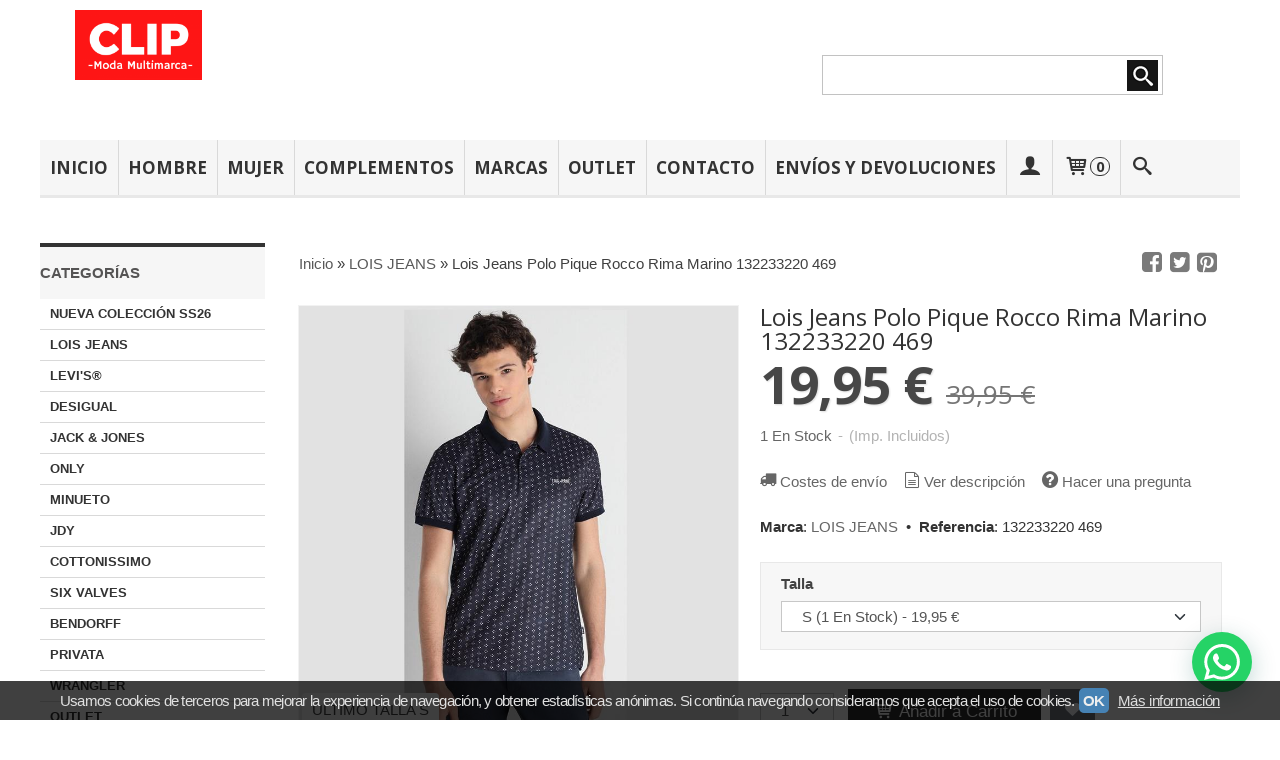

--- FILE ---
content_type: text/html; charset=utf-8
request_url: https://www.clipmodamultimarca.es/p10630783-lois-jeans-polo-pique-rocco-rima-marino-132233220-469.html
body_size: 30281
content:
<!DOCTYPE html>
<html lang="es" class="shop desktop light header-theme product-view column2 in-the-box system-page user-guest url-id-10630783">    <head prefix="og: http://ogp.me/ns# fb: http://ogp.me/ns/fb# product: http://ogp.me/ns/product#">
        <meta http-equiv="Content-Type" content="text/html; charset=utf-8" />
<meta name="viewport" content="width=device-width, initial-scale=1.0" />
<meta name="language" content="es" />
<meta name="description" content="Polo de manga corta en color azul marino de Lois Jeans.Microestampado a contraste en diferentes colores.Logotipo de la firma bordado en el pecho.Aberturas..." />
<meta name="author" content="CLIP MODA MULTIMARCA" />
<meta name="google-site-verification" content="dCKSulbVCHzinS70uSGH9xLFrq-rfnzQGeMShm1F3Ug" />
<meta name="msvalidate.01" content="" />
<meta name="alexaVerifyID" content="" />
<meta name="p:domain_verify" content="bde10347f14a2fce401fbd7ca9e1e7b5" />
<meta property="og:determiner" content="a" />
<meta property="og:locale" content="es_ES" />
<meta property="og:type" content="product.item" />
<meta property="og:title" content="Lois Jeans Polo Pique Rocco Rima Marino 132233220 469" />
<meta property="og:url" content="https://www.clipmodamultimarca.es/p10630783-lois-jeans-polo-pique-rocco-rima-marino-132233220-469.html" />
<meta property="og:description" content="Polo de manga corta en color azul marino de Lois Jeans.Microestampado a contraste en diferentes colores.Logotipo de la firma bordado en el pecho.Aberturas laterales.60% algodón y 40% poliéster" />
<meta property="og:image" content="https://cdn.palbincdn.com/users/4395/images/13223-3220-469-OK2-1678296756.jpg" />
<meta property="og:image:alt" content="comprar Lois Jeans Polo Pique Rocco Rima Marino 132233220 469 on line en clipmodajoven.es" />
<meta property="og:image:width" content="800" />
<meta property="og:image:height" content="800" />
<meta property="product:price:amount" content="39.95" />
<meta property="product:price:currency" content="EUR" />
<meta property="product:sale_price:amount" content="19.95" />
<meta property="product:sale_price:currency" content="EUR" />
<meta property="product:availability" content="in stock" />
<meta property="product:category" content=" LOIS JEANS" />
<meta property="product:condition" content="new" />
<meta property="product:retailer_item_id" content="10630783" />
<meta property="product:brand" content="LOIS JEANS" />
<meta property="fb:app_id" content="198335206866025" />
<meta name="twitter:site" content="@" />
<meta name="twitter:creator" content="@" />
<meta name="twitter:title" content="comprar Lois Jeans Polo Pique Rocco Rima Marino 132233220 469 on line en clipmodajoven.es" />
<meta name="twitter:description" content="Polo de manga corta en color azul marino de Lois Jeans.Microestampado a contraste en diferentes colores.Logotipo de la firma bordado en el pecho.Aberturas..." />
<meta name="twitter:image" content="https://cdn.palbincdn.com/users/4395/images/13223-3220-469-OK2-1678296756.jpg" />
<meta name="twitter:label1" content="PRICE" />
<meta name="twitter:data1" content="19,95 €" />
<meta name="twitter:label2" content="CATEGORY" />
<meta name="twitter:data2" content="LOIS JEANS" />
<meta name="twitter:label3" content="STOCK" />
<meta name="twitter:data3" content="" />
<meta name="twitter:card" content="summary" />
<link rel="preconnect" href="https://cdn.palbincdn.com" />
<link crossorigin="anonymous" rel="preconnect" href="https://cdn.palbincdn.com" />
<link rel="preconnect" href="https://cdn-2.palbincdn.com" />
<link rel="dns-prefetch" href="https://cdn.palbincdn.com" />
<link rel="dns-prefetch" href="https://cdn-2.palbincdn.com" />
<link rel="dns-prefetch" href="//connect.facebook.net" />
<link rel="dns-prefetch" href="//www.facebook.com" />
<link rel="dns-prefetch" href="//static.ak.facebook.com" />
<link rel="dns-prefetch" href="//fbstatic-a.akamaihd.net" />
<link rel="dns-prefetch" href="//www.google.com" />
<link rel="dns-prefetch" href="//fonts.googleapis.com" />
<link rel="dns-prefetch" href="//apis.google.com" />
<link rel="dns-prefetch" href="//translate.google.com" />
<link rel="dns-prefetch" href="//translate.googleapis.com" />
<link rel="dns-prefetch" href="//stats.g.doubleclick.net" />
<link rel="dns-prefetch" href="//www.gstatic.com" />
<link rel="canonical" href="https://www.clipmodamultimarca.es/p10630783-lois-jeans-polo-pique-rocco-rima-marino-132233220-469.html" />
<link rel="shortcut icon" type="image/x-icon" href="/users/4395/shop/favicon.ico" />
<link title="RSS Feed" rel="alternate" type="application/rss+xml" href="https://www.clipmodamultimarca.es/blog/rss" />
<link rel="stylesheet" type="text/css" href="/css/jquery-ui/light/jquery-ui-art.min.css" />
<link rel="stylesheet" type="text/css" href="https://cdn.palbincdn.com/assets/dfdb29cb/listview/styles.css" />
<link rel="stylesheet" type="text/css" href="https://cdn.palbincdn.com/assets/XFlexSlider/flexslider.min.css" />
<link rel="stylesheet" type="text/css" href="https://cdn-2.palbincdn.com/themes/_premium/Prestto/style.min.css" />
<link rel="stylesheet" type="text/css" href="https://cdn-2.palbincdn.com/css/shop-base.css?584" />
<link rel="stylesheet" type="text/css" href="https://cdn-2.palbincdn.com/css/form.css?584" />
<link rel="stylesheet" type="text/css" href="//fonts.googleapis.com/css?family=Open+Sans:400,700&amp;subset=latin" />
<style type="text/css">
/*<![CDATA[*/
#colorbox,#cboxOverlay,#cboxWrapper{position:absolute;top:0;left:0;z-index:9999;overflow:hidden}#cboxWrapper{max-width:none}#cboxOverlay{position:fixed;width:100%;height:100%}#cboxMiddleLeft,#cboxBottomLeft{clear:left}#cboxContent{position:relative}#cboxLoadedContent{overflow:auto;-webkit-overflow-scrolling:touch}#cboxTitle{margin:0}#cboxLoadingOverlay,#cboxLoadingGraphic{position:absolute;top:0;left:0;width:100%;height:100%}#cboxPrevious,#cboxNext,#cboxClose,#cboxSlideshow{cursor:pointer}.cboxPhoto{float:left;margin:auto;border:0;display:block;max-width:none;-ms-interpolation-mode:bicubic}.cboxIframe{width:100%;height:100%;display:block;border:0}#colorbox,#cboxContent,#cboxLoadedContent{box-sizing:content-box;-moz-box-sizing:content-box;-webkit-box-sizing:content-box}#cboxOverlay{background:rgba(0,0,0,0.85)}#colorbox{outline:0}#cboxContent{background:#fff;overflow:hidden}.dark #cboxContent{background:#222}.cboxIframe{background:#fff}.dark .cboxIframe{background:#222}#cboxError{padding:50px;border:1px solid #ccc}#cboxLoadedContent{margin-bottom:40px}.cboxFullContent #cboxLoadedContent{margin-bottom:0px}#cboxTitle{position:absolute;bottom:4px;left:0;text-align:center;width:96%;color:#949494;padding:10px 2% 0px 2%}#cboxCurrent{position:absolute;bottom:9px;left:58px;color:#949494}#cboxLoadingOverlay{background:url(/assets/JColorBox/css/images/light/loading_background.png) no-repeat center center}#cboxLoadingGraphic{background:url(/assets/JColorBox/css/images/light/loading.gif) no-repeat center center}.dark #cboxLoadingOverlay{background:url(/assets/JColorBox/css/images/dark/loading_background.png) no-repeat center center}.dark #cboxLoadingGraphic{background:url(/assets/JColorBox/css/images/dark/loading.gif) no-repeat center center}#cboxPrevious:active,#cboxNext:active,#cboxSlideshow:active,#cboxClose:active{outline:0}#cboxSlideshow{bottom:4px;right:30px;color:#0092ef}#cboxPrevious{background-image:url(/assets/JColorBox/css/images/light/left-arrow.svg)}.dark #cboxPrevious{background-image:url(/assets/JColorBox/css/images/dark/left-arrow.svg)}#cboxNext{left:27px;background-image:url(/assets/JColorBox/css/images/light/right-arrow.svg)}.dark #cboxNext{background-image:url(/assets/JColorBox/css/images/dark/right-arrow.svg)}#cboxClose{top:10px;right:10px;background-image:url(/assets/JColorBox/css/images/light/close.svg);width:30px;height:30px}.dark #cboxClose{background-image:url(/assets/JColorBox/css/images/dark/close.svg)}.cbox-button{position:absolute;border:none;padding:0;margin:0;overflow:visible;width:auto;background-color:transparent;text-indent:-9999px;background-repeat:no-repeat;background-position:center center;-webkit-background-size:contain;background-size:contain}.cbox-button.cbox-nav-button{bottom:8px;left:0;background-size:contain;width:25px;height:20px}
/*]]>*/
</style>
<style type="text/css">
/*<![CDATA[*/
        .cboxZoom #cboxLoadedContent {cursor: zoom-in}
        .cboxZoom #cboxLoadedContent:after { font-family: "shop-icons"; content: '\f903'; position: absolute; top: 6px; left: 6px; color: rgba(255,255,255,0.75); z-index: 1; }
        .cboxZoom #cboxLoadedContent:before { content: ''; position: absolute; top: 0; left: 0; border-color: rgba(0,0,0,0.9) transparent transparent rgba(0,0,0,0.9); border-style: solid; border-width: 20px 20px 25px 25px; height: 0px; width: 0px; z-index: 1; }
        .cboxZoom .cboxPhotoZoom {position: absolute; top: 0; left: 0; width: 100%; height: 100%; background-repeat: no-repeat; background-position: center; background-size: cover; transition: transform .35s ease-out;}
/*]]>*/
</style>
<style type="text/css">
/*<![CDATA[*/
#loading{background-repeat:no-repeat;background-position:center center;position:fixed;z-index:999999;top:50%;left:50%;transform:translate(-50%, -50%);opacity:0.8;background-color:#CCC;border-radius:50%;display:none;text-align:center;color:#666}#loading-wrapper{background-color:black;height:100%;width:100%;left:0;top:0;margin:0 auto;opacity:0.4;overflow:hidden;position:fixed;z-index:999998}#loading-message{color:rgba(255, 255, 255, 0.8);position:absolute;bottom:0px;margin-bottom:-2em;width:200%;text-align:center;margin-left:-50%}
/*]]>*/
</style>
<style type="text/css">
/*<![CDATA[*/
.grecaptcha-badge { display: none !important; }
/*]]>*/
</style>
<style type="text/css">
/*<![CDATA[*/
.recently-viewed-products-box{padding:20px}.responsive-phone .recently-viewed-products-box{padding:10px}.remove-recently-viewed-product{display:none;position:absolute;top:5px;right:5px;width:24px;height:24px;border-radius:50%;background:rgba(255,255,255,0.5);border:1px solid rgba(0,0,0,0.5);color:rgba(0,0,0,0.5) !important;line-height:26px}.remove-recently-viewed-product:hover{background:rgba(255,255,255,0.75);color:rgba(0,0,0,0.75) !important;border:1px solid rgba(0,0,0,0.75)}.recently-viewed-products .featured-product:hover .remove-recently-viewed-product,.recently-viewed-products-box .featured-product:hover .remove-recently-viewed-product{display:blocK}.recently-viewed-products-slider ul{margin:0}.recently-viewed-products-slider ul > li{display:inline-block;width:25%;box-sizing:border-box;padding:0 5px 0 0 !important;margin:0 !important;background:none !important;white-space:normal;vertical-align:top}.recently-viewed-products-slider ul > li:last-child{padding:0px !important}.recently-viewed-products-slider ul > li:before{content:none;padding:0 !important;margin:0 !important}.recently-viewed-products-slider{overflow-x:hidden;overflow-y:hidden;white-space:nowrap}.responsive-phone .recently-viewed-products-slider{overflow-x:auto;-webkit-overflow-scrolling:touch;-ms-overflow-style:-ms-autohiding-scrollbar}.recently-viewed-products-slider::-webkit-scrollbar{height:8px;background-color:transparent}.recently-viewed-products-slider::-webkit-scrollbar-thumb{border-radius:10px;-webkit-box-shadow:inset 0 0 6px rgba(0,0,0,.3);background-color:#777}.recently-viewed-products-slider::-webkit-scrollbar-track{background-color:transparent}.recently-viewed-products-slider:hover{overflow-x:scroll;cursor:move;margin-bottom:-8px}.firefox .recently-viewed-products-slider:hover{margin-bottom:-15px}.ie11 .recently-viewed-products-slider:hover,.ie9 .recently-viewed-products-slider:hover{margin-bottom:-17px}.ieEdge .recently-viewed-products-slider:hover{margin-bottom:-12px}
/*]]>*/
</style>
<style type="text/css">
/*<![CDATA[*/
.shopping-cart-content table td{vertical-align:middle;padding:3px 0px;font-size:0.9em;border-bottom:1px dotted #ccc;border-bottom:1px dashed rgba(125,125,125,0.2) !important}.shopping-cart-content .shopping-cart-subtotal,.shopping-cart-content .shopping-cart-subtotal a{margin-top:4px;clear:both;text-align:right}
/*]]>*/
</style>
<style type="text/css">
/*<![CDATA[*/
.hideall .init-hidden {display:none} .hideall .init-invisible, .hideall .animated-hide.animated {visibility:hidden}
/*]]>*/
</style>
<style type="text/css">
/*<![CDATA[*/
.tlite{background:#111;color:white;font-family:sans-serif;font-size:0.8rem;font-weight:normal;text-decoration:none;text-align:left;padding:0.6em 0.75rem;border-radius:4px;position:absolute;opacity:0;visibility:hidden;transition:opacity 0.4s;white-space:nowrap;box-shadow:0 0.5rem 1rem -0.5rem black;z-index:1000;-webkit-backface-visibility:hidden}.tlite-table td,.tlite-table th{position:relative}.tlite-visible{visibility:visible;opacity:0.9}.tlite::before{content:' ';display:block;background:inherit;width:10px;height:10px;position:absolute;transform:rotate(45deg)}.tlite-n::before{top:-3px;left:50%;margin-left:-5px}.tlite-nw::before{top:-3px;left:10px}.tlite-ne::before{top:-3px;right:10px}.tlite-s::before{bottom:-3px;left:50%;margin-left:-5px}.tlite-se::before{bottom:-3px;right:10px}.tlite-sw::before{bottom:-3px;left:10px}.tlite-w::before{left:-3px;top:50%;margin-top:-5px}.tlite-e::before{right:-3px;top:50%;margin-top:-5px}
/*]]>*/
</style>
<style type="text/css">
/*<![CDATA[*/
select{background:#FFFFFF;border:1px solid #C7C7C7;margin:0 auto;width:auto;padding:6px 0;color:#545454 !important;font-size:15px;font-family:Arial, 'Arial Unicode MS', Helvetica, Sans-Serif;font-weight:normal;font-style:normal;text-indent:8px;text-shadow:none;margin:0px}body{font-size:15px;font-family:Arial, 'Arial Unicode MS', Helvetica, Sans-Serif}#header-logo{text-align:left}.blockquote-border{border:1px solid #E8E8E8}.blockquote-background{background:#F7F7F7 url('images/postquote.png') no-repeat scroll;color:#424242;background-image:none}.blockquote-box{border:1px solid #E8E8E8;background:#F7F7F7 url('images/postquote.png') no-repeat scroll;color:#424242;background-image:none}.art-postcontent .blockquote-box a,.art-postcontent .blockquote-box a.featured-product-title-link,.art-postcontent .blockquote-box a.featured-product-title-link:visited,.art-postcontent .blockquote-box a.featured-product-title-link:hover,.art-postcontent .blockquote-box h1,.art-postcontent .blockquote-box h2,.art-postcontent .blockquote-box h3,.art-postcontent .blockquote-box h4,.art-postcontent .blockquote-background h5,.art-postcontent .blockquote-box h6{color:#424242}.art-postcontent .blockquote-background a,.art-postcontent .blockquote-background a.featured-product-title-link,.art-postcontent .blockquote-background a.featured-product-title-link:visited,.art-postcontent .blockquote-background a.featured-product-title-link:hover,.art-postcontent .blockquote-background h1,.art-postcontent .blockquote-background h2,.art-postcontent .blockquote-background h3,.art-postcontent .blockquote-background h4,.art-postcontent .blockquote-background h5,.art-postcontent .blockquote-background h6{color:#424242}div.form fieldset{border:1px solid #E8E8E8}.ui-dialog-titlebar.ui-widget-header{border:1px solid #E8E8E8;background:#F7F7F7 url('images/postquote.png') no-repeat scroll;color:#424242;background-image:none}.ui-accordion-header-icon,.ui-accordion-header .ui-icon{float:right}.ui-accordion-content{border:1px solid #E8E8E8;padding:1em 0.5em;border-top:none}h3.ui-accordion-header,h4.ui-accordion-header{border:1px solid #E8E8E8;background:#F7F7F7 url('images/postquote.png') no-repeat scroll;color:#424242;background-image:none;margin:0px;padding:0px;padding:10px}body #cboxContent{background:#FFFFFF}body #cboxLoadedContent{background:#FFFFFF}body .ui-widget-content{background:#FFFFFF}body .ui-dialog{background:#FFFFFF;background-image:none}body .ui-dialog .ui-dialog-content{background:#FFFFFF}.art-postcontent a.h4-link-color,.art-postcontent a.h4-link-color:visited,.art-postcontent a.h4-link-color:hover{color:#333333}.art-postcontent a.h5-link-color,.art-postcontent a.h5-link-color:visited,.art-postcontent a.h5-link-color:hover{color:#333333}.grid-mode .featured-product:hover{-webkit-box-shadow:rgba(0, 0, 0, 0.20) 0 0 10px;-moz-box-shadow:rgba(0, 0, 0, 0.20) 0 0 10px;box-shadow:rgba(0, 0, 0, 0.20) 0 0 10px}.desktop .grid-mode .featured-product-nav-prices{padding:10px 0px}.desktop .grid-mode .featured-product:hover .featured-product-nav-prices{background:#333;color:white;margin-bottom:0px;padding:10px 0px}#cboxTitle .art-button{background:#F44051 !important}.grid-mode .featured-product-image-wrapper{border:1px solid #ddd}.grid-mode .featured-product:hover .featured-product-image-wrapper{border:1px solid transparent}.desktop .grid-mode .featured-product:hover .featured-product-nav-button{display:block}.desktop .grid-mode .featured-product-nav-button{display:none}.desktop .grid-mode .featured-product:hover .featured-product-title{display:none}.desktop .grid-mode .featured-product .art-button.addcart-button.featured-view{background:#F44051}.desktop .grid-mode .featured-product-title{min-height:30px}.grid-mode .featured-product-nav-button{margin-top:10px}.desktop .featured-product-zoom-text{display:none}.desktop .featured-product a.featured-product-zoom.art-button{width:45px !important}.desktop .featured-product .featured-product-zoom-wrapper{top:5px;left:5px !important;right:auto;margin-left:0px;margin-top:0px;opacity:0.5 !important}.product-discount-badge-wrapper{top:5px;right:5px;left:auto;margin-top:0px}.product-discount-badge{border-radius:0px;box-shadow:none;height:34px;line-height:34px}.desktop .list-mode .featured-product-nav-prices{padding:0 5%}.desktop .grid-mode .featured-product-title{min-height:32px;padding-top:10px}#cboxTitle{border-top:1px solid rgba(0,0,0,0.4)}#product-price-tag{font-size:3.5em}.hr-solid,.hr-dashed,.hr-dotted{border-color:rgba(255, 255, 255, 0.4) !important}#art-footer-tags,#TagCloud{display:none}#art-footer-categories{text-transform:uppercase}#brands-dropdown{margin-top:10px}#brands-form .art-button{background:rgb(132, 132, 132);height:24px;line-height:23px;border:1px solid #333333;font-size:13px}#brands-form .art-button:hover{background:#555454;color:#FFFFFF !important}.desktop .breadcrumbs span{padding:10px 6px}.desktop .breadcrumbs{border:1px solid #ddd;padding:4px 0px;border-radius:5px}.desktop .art-blockheader{margin-top:10px}form.art-search input[type="submit"],input.art-search-button,a.art-search-button{width:42px}#quantity{height:36px}.art-sidebar1 .art-block,.art-sidebar1 .art-vmenublock{margin-left:0px}.art-sidebar2 .art-block,.art-sidebar2 .art-vmenublock{margin-right:0px}
/*]]>*/
</style>
<style type="text/css">
/*<![CDATA[*/
#header-logo{height:70px !important;top:10px !important}
/*]]>*/
</style>
<style type="text/css">
/*<![CDATA[*/
.back-to-top{position:fixed;bottom:2.5em;right:0px;text-decoration:none;color:#000000;background-color:rgba(235, 235, 235, 0.80);font-weight:700;font-size:2em;padding:10px;display:none;border-radius:4px 0px 0px 4px}.back-to-top:hover{background-color:rgba(135, 135, 135, 0.50)}
/*]]>*/
</style>
<style type="text/css">
/*<![CDATA[*/
#cookieAlert{margin:0px;padding:0px;position:fixed;vertical-align:baseline;width:100%;z-index:99999;background:#333;background:rgba(0,0,0,0.75);color:#e0e0e0}.cookieAlertInner{display:block;padding:10px 10px !important;margin:0px;text-align:center;vertical-align:baseline;background:0}.cookieAlertInner .cookieAlertText{margin-bottom:20px !important;font-weight:400 !important;letter-spacing:-0.05em}.cookieAlertInner a.cookieAlertOkButton{padding:4px;background:#4682B4;text-decoration:none;color:#eee;border-radius:5px;letter-spacing:-0.03em}.cookieAlertInner a.cookieAlertLearnMore{padding-left:5px;text-decoration:underline;color:#ddd;letter-spacing:-0.03em}#cookieAlert{bottom:0px}
/*]]>*/
</style>
<style type="text/css">
/*<![CDATA[*/
.whatsappme{position:fixed;z-index:999;right:20px;bottom:20px;font-family:-apple-system, BlinkMacSystemFont, "Segoe UI", Roboto, Oxygen, Ubuntu, Cantarell, "Open Sans", "Helvetica Neue", sans-serif;font-size:16px;line-height:26px;color:#262626;transform:scale3d(0, 0, 0);transition:transform .3s ease-in-out;user-select:none;-ms-user-select:none;-moz-user-select:none;-webkit-user-select:none}.whatsappme--show{transform:scale3d(1, 1, 1);transition:transform .5s cubic-bezier(0.18, 0.89, 0.32, 1.28)}.whatsappme__button{position:absolute;z-index:2;bottom:8px;right:8px;height:60px;min-width:60px;max-width:95vw;background-color:#25D366;color:#fff;border-radius:30px;box-shadow:1px 6px 24px 0 rgba(7, 94, 84, .24);cursor:pointer;transition:background-color 0.2s linear}.whatsappme__button:hover{background-color:#128C7E;transition:background-color 1.5s linear}.whatsappme--dialog .whatsappme__button{transition:background-color 0.2s linear}.whatsappme__button:active{background-color:#075E54;transition:none}.whatsappme__button svg{width:36px;height:60px;margin:0 12px}#wa_ico,.whatsappme--dialog #send_ico{display:block}#send_ico,.whatsappme--dialog #wa_ico{display:none}.whatsappme__badge{position:absolute;top:-4px;right:-4px;width:20px;height:20px;border:none;border-radius:50%;background:#e82c0c;font-size:12px;font-weight:600;line-height:20px;text-align:center;box-shadow:none;opacity:0;pointer-events:none}.whatsappme__badge.whatsappme__badge--in{animation:badge--in 500ms cubic-bezier(0.27, 0.9, 0.41, 1.28) 1 both}.whatsappme__badge.whatsappme__badge--out{animation:badge--out 400ms cubic-bezier(0.215, 0.61, 0.355, 1) 1 both}.whatsappme--dialog .whatsappme__button{box-shadow:0 1px 2px 0 rgba(0, 0, 0, 0.3)}.whatsappme__box{position:absolute;bottom:0;right:0;z-index:1;width:calc(100vw - 40px);max-width:400px;min-height:280px;padding-bottom:60px;border-radius:32px;background:#ede4dd;background-size:100% auto;box-shadow:0 2px 6px 0 rgba(0, 0, 0, .5);overflow:hidden;transform:scale3d(0, 0, 0);opacity:0;transition:opacity 400ms ease-out, transform 0ms linear 300ms}.whatsappme--dialog .whatsappme__box{opacity:1;transform:scale3d(1, 1, 1);transition:opacity 200ms ease-out, transform 0ms linear}.whatsappme__header{display:block;position:static;width:100%;height:70px;padding:0 26px;margin:0;background-color:#2e8c7d;color:rgba(255, 255, 255, .5)}.whatsappme__header svg{height:100%}.whatsappme__close{position:absolute;top:18px;right:24px;width:34px;height:34px;border-radius:50%;background:#000;color:#fff;line-height:34px;font-size:25px;text-align:center;opacity:.4;cursor:pointer;transition:opacity 300ms ease-out}.whatsappme__close:hover{opacity:.6}.whatsappme__message{position:relative;min-height:80px;padding:20px 22px;margin:34px 26px;border-radius:32px;background-color:#fff;color:#4A4A4A;box-shadow:0 1px 2px 0 rgba(0, 0, 0, 0.3)}.whatsappme__message:before{content:'';display:block;position:absolute;bottom:30px;left:-18px;width:18px;height:18px;background-image:url('[data-uri]');background-size:100%}.whatsappme--left{right:auto;left:20px}.whatsappme--left .whatsappme__button{right:auto;left:8px}.whatsappme--left .whatsappme__box{right:auto;left:0}@media (max-width: 480px){.whatsappme{bottom:6px;right:6px}.whatsappme--left{right:auto;left:6px}.whatsappme__box{width:calc(100vw - 12px);min-height:0}.whatsappme__header{height:55px}.whatsappme__close{top:13px;width:28px;height:28px;line-height:28px}.whatsappme__message{padding:14px 20px;margin:15px 21px 20px;line-height:24px}}@keyframes "badge--in"{from{opacity:0;transform:translateY(50px);}to{opacity:1;transform:translateY(0);}}@keyframes "badge--out"{0%{opacity:1;transform:translateY(0);}100%{opacity:0;transform:translateY(-20px);}}
/*]]>*/
</style>
<script type="text/javascript" src="https://cdn.palbincdn.com/js/jquery/jquery-1.9.1.min.js"></script>
<script type="text/javascript" src="https://cdn.palbincdn.com/js/jquery/jquery.ba-bbq.min.js" async="async"></script>
<script type="text/javascript" src="https://cdn.palbincdn.com/js/jquery/jquery-ui-1.9.2.custom.min.js"></script>
<script type="text/javascript" src="https://www.googletagmanager.com/gtag/js?id=G-SWTQQTSWXJ" async="async"></script>
<script type="text/javascript" src="https://cdn.palbincdn.com/assets/LazySizes/lazysizes.min.js" async="async"></script>
<script type="text/javascript">
/*<![CDATA[*/
            <!-- Global site tag (gtag.js)-->
            window.dataLayer = window.dataLayer || [];
            function gtag(){dataLayer.push(arguments);}
            gtag('js', new Date());
			gtag('set', 'user_properties', {})
			gtag('set', 'user_data', {"phone_number":"+34","address":{"first_name":"Guest","last_name":"Guest"}})
            gtag('config', 'AW-10929190429', {});
            gtag('config', 'G-SWTQQTSWXJ', {"groups":"analytics"});
!function(f,b,e,v,n,t,s){if(f.fbq)return;n=f.fbq=function(){n.callMethod?
n.callMethod.apply(n,arguments):n.queue.push(arguments)};if(!f._fbq)f._fbq=n;
n.push=n;n.loaded=!0;n.version='2.0';n.queue=[];t=b.createElement(e);t.async=!0;
t.src=v;s=b.getElementsByTagName(e)[0];s.parentNode.insertBefore(t,s)}(window,
document,'script','https://connect.facebook.net/en_US/fbevents.js');
fbq('init', 404061267727114, {});
fbq('track', "PageView");
window.LoadingWidgetAssetsUrl = 'https://cdn.palbincdn.com/assets/LoadingWidget';
$(function(){var defaults={maxWrapperOpacity:0,maxOpacity:0.8,animationDuration:600,message:'',name:''};this.$divs=[]
function LoadingConstructor(config){if(window.Loading)return window.Loading;if(!config)config={};this.$wrapper=$('<div id="loading-wrapper"></div>').appendTo('body').hide();this.$el=$('<div id="loading"><div id="loading-message"></div></div>').appendTo('body').hide();this.$divs=[this.$wrapper,this.$el];$.extend(this,defaults,config)};LoadingConstructor.prototype={show:function(maxWrapperOpacity,message,gifName,size,name){if(this.name)return;this.name=name;var maxWrapperOpacity=(typeof maxWrapperOpacity==="undefined")?0.5:maxWrapperOpacity,message=(typeof message==="undefined")?'':message;if(gifName){gifUrl=window.LoadingWidgetAssetsUrl+'/'+gifName;this.$el[0].style.setProperty('--loading-gif','url('+gifUrl+')')}else this.$el[0].style.removeProperty('--loading-gif');if(size){this.$el[0].style.setProperty('--loading-size',size)}else this.$el[0].style.removeProperty('--loading-size');this.$el.find('#loading-message').html(message);this.$wrapper.show().css('opacity',0).animate({opacity:maxWrapperOpacity},this.animationDuration);this.$el.show().css('opacity',0).animate({opacity:this.maxOpacity},this.animationDuration)},hide:function(name){if(!this.name||name===true||this.name==name){this.name="";$(this.$divs).each(function(){$(this).animate({opacity:0},this.animationDuration,function(){$(this).hide()})})}}};window.Loading=new LoadingConstructor()})
document.documentElement.className+=' hideall'
var setHMenuOpenDirection=function(a){return(function(a){setTimeout(function(){setHMenuOpenDirection(a)},1)})}(jQuery),setPopupVMenuOpenDirection=function(b){return(function(b){setTimeout(function(){setPopupVMenuOpenDirection(b)},1)})}(jQuery),fixPopupVMenu=function(c){return(function(c){setTimeout(function(){fixPopupVMenu(c)},1)})}(jQuery),setOpenSubmenuWithNoReload=function(d){return(function(d){setTimeout(function(){setOpenSubmenuWithNoReload(d)},1)})}(jQuery),setOpenSubmenuWithHover=function(d){return(function(d){setTimeout(function(){setOpenSubmenuWithHover(d)},1)})}(jQuery),responsiveDesign=1;$(document).ready(function(){$.ajax({dataType:"script",cache:true,url:"https://cdn-2.palbincdn.com/themes/_premium/Prestto/script.min.js"}).done(function(script,textStatus){if(false)$.ajax({dataType:"script",cache:true,url:"https://cdn-2.palbincdn.com/themes/_premium/Prestto/script.responsive.min.js"})})})
/*]]>*/
</script>
<title>comprar Lois Jeans Polo Pique Rocco Rima Marino 132233220 469 on line en clipmodajoven.es</title>
<!-- Hide Elements Trick -->
<link as="font" crossorigin="anonymous" rel="preload" href="https://cdn-2.palbincdn.com/css/iconSet/basic-shop-icons/fonts/shop-icons.woff?450" /><link href='https://cdn-2.palbincdn.com/css/iconSet/basic-shop-icons/style.css?584' rel='stylesheet' rel='preload' as='style'>
    </head>

    <body><script type="text/javascript">
/*<![CDATA[*/
function activateTab(artTab, tab) {
				artTab.tabs('option', 'active', artTab.find(tab.prop('tagName')).index(tab));
		   }
/*]]>*/
</script>

		<noscript><img height="1" width="1" style="display:none;" src="https://www.facebook.com/tr?id=404061267727114&amp;ev=PageView&amp;noscript=1" alt="facebook-pixel" /></noscript>		<div id="art-main">
    
    
<div class="header-wrapper">    <header class="art-header">        <div class="art-shapes">
        
            </div>
        
        

<div class="art-textblock art-object747080476">
    <form class="art-search" name="Search" action="/product/index">
    <input type="text" value="" name="searchbox">
        <input type="submit" value="" name="" class="art-search-button">
        </form>
</div> 
<div class="art-positioncontrol art-positioncontrol-1784977134" id="header-logo"><span class="header-logo-span"></span><a class="header-logo-link" href="/"><img class="header-logo-img" src="/users/4395/shop/logo.jpg?668578307" alt="comprar Lois Jeans Polo Pique Rocco Rima Marino 132233220 469 on line en clipmodajoven.es" /></a></div> 
     </header></div><nav class="pal-main-nav art-nav">	<div class="art-nav-inner">				<ul class="art-hmenu" id="shop-menu">
<li id="item-inicio"><a href="/">INICIO</a></li>
<li id="item-hombre"><a href="/c307811-hombre.html">HOMBRE</a>
<ul>
<li><a href="/c320519-camisetas-y-polos.html">CAMISETAS MANGA CORTA</a></li>
<li><a href="/c557767-camisetas-manga-larga.html">CAMISETAS MANGA LARGA</a></li>
<li><a href="/c341704-sudaderas.html">SUDADERAS</a></li>
<li><a href="/c355216-jerseys.html">JERSEIS</a></li>
<li><a href="/c483161-polos.html">POLOS</a></li>
<li><a href="/c326000-camisas.html">CAMISAS</a></li>
<li><a href="/c311150-pantalones.html">PANTALONES</a></li>
<li><a href="/c436487-bermudas-shorts.html">BERMUDAS - SHORTS</a></li>
<li><a href="/c355214-cazadoras-y-abrigos.html">CAZADORAS Y ABRIGOS</a></li>
</ul>
</li>
<li id="item-mujer"><a href="/c233523-mujer.html">MUJER</a>
<ul>
<li><a href="/c309100-camisetas.html">CAMISETAS</a></li>
<li><a href="/c309319-camisas-y-blusas.html">CAMISAS Y BLUSAS</a></li>
<li><a href="/c310109-vestidos.html">VESTIDOS Y MONOS</a></li>
<li><a href="/c309644-cazadoras-y-abrigos.html">CAZADORAS Y ABRIGOS</a></li>
<li><a href="/c380311-faldas.html">FALDAS</a></li>
<li><a href="/c309220-jerseys.html">JERSEIS</a></li>
<li><a href="/c309925-pantalones.html">PANTALONES </a></li>
<li><a href="/c437281-shorts-y-bermudas.html">SHORTS Y BERMUDAS</a></li>
<li><a href="/c334268-sudaderas.html">SUDADERAS</a></li>
<li><a href="/c551647-chaquetas.html">CHAQUETAS</a></li>
</ul>
</li>
<li id="item-complementos"><a href="/c325668-complementos.html">COMPLEMENTOS</a>
<ul>
<li><a href="/c325675-bolsos-y-mochilas.html">BOLSOS Y MOCHILAS</a></li>
<li><a href="/c325673-billeteros.html">BILLETEROS</a></li>
<li><a href="/c507150-calcetines.html">CALCETINES</a></li>
<li><a href="/c376495-ciiturones.html">CINTURONES</a></li>
<li><a href="/c525109-pulseras.html">PULSERAS Y LLAVEROS</a></li>
<li><a href="/c582391-foulares.html">FOULARES</a></li>
</ul>
</li>
<li id="item-marcas"><a href="javascript:void(0)">MARCAS</a>
<ul>
<li><a href="/br109817-bendorff.html">BENDORFF</a></li>
<li><a href="/br76927-cottonissimo.html">COTTONISSIMO</a></li>
<li><a href="/br17757-desigual.html">DESIGUAL</a></li>
<li><a href="/br147033-jack-jones.html">JACK & JONES</a></li>
<li><a href="/br143720-jdy.html">JDY</a></li>
<li><a href="/br28183-levis-%C2%AE.html">LEVI'S ®</a></li>
<li><a href="/br44363-lois-jeans.html">LOIS JEANS</a></li>
<li><a href="/br146605-minueto.html">MINUETO</a></li>
<li><a href="/br136789-only.html">ONLY®</a></li>
<li><a href="/br90397-privata.html">PRIVATA</a></li>
<li><a href="/br61395-six-valves.html">SIX VALVES</a></li>
<li><a href="/br116621-vitorio-lucchino.html">VITORIO & LUCCHINO</a></li>
<li><a href="/br133155-wrangler.html">WRANGLER</a></li>
</ul>
</li>
<li id="item-outlet"><a href="/c54437-outlet.html">OUTLET</a>
<ul>
<li><a href="/c371418-hombre.html">HOMBRE</a></li>
<li><a href="/c371419-mujer.html">MUJER</a></li>
<li><a href="/c579452-complementos.html">COMPLEMENTOS</a></li>
</ul>
</li>
<li id="item-contacto"><a href="/site/contact">CONTACTO</a></li>
<li id="item-envios-y-devoluciones"><a href="/b10437-devoluciones.html">ENVÍOS Y DEVOLUCIONES</a></li>
<li class="user-top-menu-separator"><span></span></li>
<li class="customer-account-menu customer-shop-menu"><a class="customer-shop-menu" aria-label="Mi Cuenta" href="/login"><span class="customer-account icon-user shop-menu-icon"></span> <span class="customer-account-label customer-shop-menu-label">Mi Cuenta</span></a>
<ul>
<li><a href="/login">Acceder</a></li>
<li><a href="/register">Registrarse</a></li>
</ul>
</li>
<li class="shopping-cart-menu customer-shop-menu"><a class="customer-shop-menu" aria-label="Carrito" href="/shoppingcart/view"><span class="customer-shopping-cart icon-cart shop-menu-icon"></span><span class="customer-shopping-cart-counter">0</span> <span class="customer-shopping-cart-label customer-shop-menu-label">Carrito</span></a>
<ul>
<li id="shopping-cart-menu-subtotal"><a href="/shoppingcart/view">Total:&nbsp;<strong>0,00 €</strong></a></li>
<li class="shopping-cart-menu-links"><a href="/shoppingcart/view"><strong>Ver Carrito</strong></a></li>
</ul>
</li>
<li class="customer-search-menu customer-shop-menu"><a class="customer-search-menu-link customer-shop-menu" aria-label="Buscar..." href="javascript:void(0)"><span class="customer-search icon-search shop-menu-icon"></span> <span class="customer-search-label customer-shop-menu-label">Buscar...</span></a>
<ul>
<li class="customer-search-menu-form-wrapper"><a class="customer-search-menu-form-link" aria-label="Buscar" href="javascript:void(0)"><form id="menu-search-form" class="art-search focusmagic" action="/product/index" method="get"><input placeholder="Buscar..." id="menu-search-input" size="24" aria-label="Buscar..." type="text" value="" name="searchbox" /><button type="submit" id="menu-search-input-button" class="icon-search" name=""></button></form></a></li>
</ul>
</li>
</ul>

	</div></nav>
    <div id="sheet-content" class="art-sheet clearfix">
        
        <div class="art-layout-wrapper">        <div class="art-content-layout column2">
        <div class="art-content-layout-row">
            <aside class="art-layout-cell art-sidebar1 ">
                                <div class="art-vmenublock clearfix" id="Categories">
<div class="art-vmenublockheader">
<span id = "Categories_title" class="t">Categorías</span>
</div>
<div class="art-vmenublockcontent">
<ul class="art-vmenu" id="categories-vmenu">
<li><a href="/c582026-nueva-coleccion-ss26.html">NUEVA COLECCIÓN SS26</a></li>
<li><a href="/c35887-lois-jeans.html">LOIS JEANS</a></li>
<li><a href="/c35886-levis.html">LEVI'S®</a></li>
<li><a href="/c35885-desigual.html">DESIGUAL</a></li>
<li><a href="/c571407-jack-jones.html">JACK & JONES</a></li>
<li><a href="/c544936-only.html">ONLY</a></li>
<li><a href="/c570345-minueto.html">MINUETO</a></li>
<li><a href="/c565979-jdy.html">JDY</a></li>
<li><a href="/c428823-cottonissimo.html">COTTONISSIMO</a></li>
<li><a href="/c273362-six-valves.html">SIX VALVES</a></li>
<li><a href="/c436997-bendorff.html">BENDORFF</a></li>
<li><a href="/c404218-privata.html">PRIVATA</a></li>
<li><a href="/c536957-wrangler.html">WRANGLER</a></li>
<li><a href="/c54437-outlet.html">OUTLET</a></li>
<li><a href="/c233523-mujer.html">MUJER</a></li>
<li><a href="/c307811-hombre.html">HOMBRE</a></li>
<li><a href="/c325668-complementos.html">COMPLEMENTOS</a></li>
</ul></div>
</div><div class="art-block clearfix" id="BrandSelector">
<div class="art-blockheader">
<span id = "BrandSelector_title" class="t">Marcas</span>
</div>
<div class="art-blockcontent">
<div id="brands-form-wrapper">
    <form id="brands-form" action="/brand/view" method="GET">        <select required="required" title="Elige tu marca favorita." id="brands-dropdown" class="art-select" onchange="js:$(this).parents(&quot;#brands-form&quot;).find(&quot;.art-button&quot;).val(&quot;Cargando...&quot;);this.form.submit();" aria-labelledby="BrandSelector_title" aria-label="Selector de marca" name="id">
<option value="">Selecciona una Marca</option>
<option value="109817">BENDORFF</option>
<option value="76927">COTTONISSIMO</option>
<option value="17757">DESIGUAL</option>
<option value="147033">JACK &amp; JONES</option>
<option value="143720">JDY</option>
<option value="28183">LEVI&#039;S ®</option>
<option value="44363">LOIS JEANS</option>
<option value="146605">MINUETO</option>
<option value="136789">ONLY®</option>
<option value="90397">PRIVATA</option>
<option value="61395">SIX VALVES</option>
<option value="116621">VITORIO &amp; LUCCHINO</option>
<option value="133155">WRANGLER</option>
</select>        <span class="art-button-wrapper">
            <input class="art-button" type="submit" value=" Buscar por Marca"/>
        </span>
    </form></div></div>
</div><div class="art-block clearfix" id="ShoppingCart">
<div class="art-blockheader">
<span id = "ShoppingCart_title" class="t">Tu Carrito (0)</span>
</div>
<div class="art-blockcontent">
<div class="shopping-cart-content">
        El carrito de la compra está vacío</div></div>
</div><div class="art-block clearfix" id="SocialNetworks">
<div class="art-blockheader">
<span id = "SocialNetworks_title" class="t">Redes Sociales</span>
</div>
<div class="art-blockcontent">
<div id="social-networks">
    <div class="social-network-instagram"><a target="_blank" class="social-network-button social-network-link" style="background:#D22660" href="https://www.instagram.com/clip_modamultimarca/"><span class="social-network-icon icon-instagram-squared"></span>Instagram</a></div><div class="social-network-facebook"><a target="_blank" class="social-network-button social-network-link" style="background:#1478EB" href="https://www.facebook.com/clip.modamultimarca"><span class="social-network-icon icon-facebook-squared"></span>Facebook</a></div><div class="social-network-tiktok"><a target="_blank" class="social-network-button social-network-link" style="background:#000000" href="https://www.tiktok.com/@clip.moda.multimarca?fbclid=IwY2xjawPe3DVleHRuA2FlbQIxMABicmlkETFwNDhGSGtXbXcwRnE5VVpFc3J0YwZhcHBfaWQQMjIyMDM5MTc4ODIwMDg5MgABHm52ZGCPA-WG7WdJx3bWDxECVR2kdvCGOgV7L7fXYxuDsiDT-UpKjDxaoXhr_aem_7mF-sczcaqaFYb8ni20z5A"><span class="social-network-icon icon-tiktok-squared"></span>TikTok</a></div></div>
</div>
</div>                            </aside>
            <main class="art-layout-cell art-content" id="content">
                


<article id="product-sheet" class="art-post art-article">
    <div class="art-postmetadataheader clearfix responsive-phone-hidden">
        <div class="art-postheadericons art-metadata-icons">
            <div id="breadcrumbs">
                <div itemscope="itemscope" itemtype="http://schema.org/BreadcrumbList">
<span itemprop="itemListElement" itemscope="itemscope" itemtype="http://schema.org/ListItem"><a itemprop="item" href="/"><span itemprop="name">Inicio</span></a><meta itemprop="position" content="1" /></span> &raquo; <span itemprop="itemListElement" itemscope="itemscope" itemtype="http://schema.org/ListItem"><a itemprop="item" href="https://www.clipmodamultimarca.es/c35887-lois-jeans.html"><span itemprop="name"> LOIS JEANS</span></a><meta itemprop="position" content="2" /></span> &raquo; <span>Lois Jeans Polo Pique Rocco Rima Marino 132233220 469</span></div>            </div>
            <div id="product-share">
                <a class="product-share-button share-facebook icon-facebook-squared" rel="nofollow" target="_blank" onClick="window.open(this.getAttribute(&#039;data-url&#039;) || this.href, this.target, &#039;width=800,height=400&#039;); return false;" data-url="/product/share?product_id=10630783&amp;socialNetwork=facebook" title="Share in facebook" href="#"><img src="/images/icons/social/20/transparent.png" alt="Share in facebook" /></a><a class="product-share-button share-twitter icon-twitter-squared" rel="nofollow" target="_blank" onClick="window.open(this.getAttribute(&#039;data-url&#039;) || this.href, this.target, &#039;width=800,height=400&#039;); return false;" data-url="/product/share?product_id=10630783&amp;socialNetwork=twitter" title="Share in twitter" href="#"><img src="/images/icons/social/20/transparent.png" alt="Share in twitter" /></a><a class="product-share-button share-pinterest icon-pinterest-squared" rel="nofollow" target="_blank" onClick="window.open(this.getAttribute(&#039;data-url&#039;) || this.href, this.target, &#039;width=800,height=400&#039;); return false;" data-url="/product/share?product_id=10630783&amp;socialNetwork=pinterest" title="Share in pinterest" href="#"><img src="/images/icons/social/20/transparent.png" alt="Share in pinterest" /></a>            </div>
        </div>
    </div>
    <br class="br-space responsive-phone-hidden"/>
    <div class="art-postcontent art-postcontent-0 clearfix product-inner-view product-inner-normal-view">
    <div class="art-content-layout-wrapper">
        <div class="art-content-layout">
            <div class="art-content-layout-row responsive-layout-row-2">
                <div id="product-image-cell" class="art-layout-cell">

                                        <div id="product-image-wrapper">
                        <a id="product-image-link" class="link-block" target="_blank" href="https://cdn.palbincdn.com/users/4395/images/13223-3220-469-OK2-1678296756.jpg"><img id="product-image" src="https://cdn.palbincdn.com/users/4395/images/13223-3220-469-OK2-1678296756.jpg" alt="Lois Jeans Polo Pique Rocco Rima Marino 132233220 469" /></a>                        <p class="product-tag-wrapper">
                            <span class="product-tag blockquote-background">ÚLTIMO TALLA S</span>                        </p>
                        <div class="product-image-ribbon product-image-ribbon-notavailable">No Disponible</div>
                    </div>
                    <div id="product-image-gallery">
                        <a id="product-gallery-17170574" class="product-gallery product-image-thumbnail-link featured-image" rel="product-gallery" href="https://cdn.palbincdn.com/users/4395/images/13223-3220-469-OK2-1678296756.jpg"><img class="product-image-thumbnail lazyload" data-srcset="https://cdn.palbincdn.com/users/4395/images/13223-3220-469-OK2-1678296756@x256--f[as].jpg.thumb 256w, https://cdn.palbincdn.com/users/4395/images/13223-3220-469-OK2-1678296756@x128--f[as].jpg.thumb 128w, https://cdn.palbincdn.com/users/4395/images/13223-3220-469-OK2-1678296756@x64--f[as].jpg.thumb 64w" data-sizes="auto" srcset="[data-uri]" src="https://cdn.palbincdn.com/users/4395/images/13223-3220-469-OK2-1678296756.jpg.thumb" alt="Lois Jeans Polo Pique Rocco Rima Marino 132233220 469 [0]" /></a><a id="product-gallery-17170575" class="product-gallery product-image-thumbnail-link" rel="product-gallery" href="https://cdn.palbincdn.com/users/4395/images/13223-3220-469-OK4-1678296761.jpg"><img class="product-image-thumbnail lazyload" data-srcset="https://cdn.palbincdn.com/users/4395/images/13223-3220-469-OK4-1678296761@x256--f[as].jpg.thumb 256w, https://cdn.palbincdn.com/users/4395/images/13223-3220-469-OK4-1678296761@x128--f[as].jpg.thumb 128w, https://cdn.palbincdn.com/users/4395/images/13223-3220-469-OK4-1678296761@x64--f[as].jpg.thumb 64w" data-sizes="auto" srcset="[data-uri]" src="https://cdn.palbincdn.com/users/4395/images/13223-3220-469-OK4-1678296761.jpg.thumb" alt="Lois Jeans Polo Pique Rocco Rima Marino 132233220 469 [1]" /></a><a id="product-gallery-17170576" class="product-gallery product-image-thumbnail-link" rel="product-gallery" href="https://cdn.palbincdn.com/users/4395/images/13223-3220-469-OK1-1678296766.jpg"><img class="product-image-thumbnail lazyload" data-srcset="https://cdn.palbincdn.com/users/4395/images/13223-3220-469-OK1-1678296766@x256--f[as].jpg.thumb 256w, https://cdn.palbincdn.com/users/4395/images/13223-3220-469-OK1-1678296766@x128--f[as].jpg.thumb 128w, https://cdn.palbincdn.com/users/4395/images/13223-3220-469-OK1-1678296766@x64--f[as].jpg.thumb 64w" data-sizes="auto" srcset="[data-uri]" src="https://cdn.palbincdn.com/users/4395/images/13223-3220-469-OK1-1678296766.jpg.thumb" alt="Lois Jeans Polo Pique Rocco Rima Marino 132233220 469 [2]" /></a>                    </div>
                                    </div>
                <div id="product-details-cell" class="art-layout-cell">
                    <div id="product-meta-cell">
                                                <h1 id="product-name" class="art-postheader model-name">Lois Jeans Polo Pique Rocco Rima Marino 132233220 469</h1>
                                                <h3 id="product-price-tag">
                            <span id="product-main-price" class="notranslate">19,95 € </span>
                            <span id="product-old-price" class="old-price notranslate">39,95 €</span>
                                                    </h3>
                        <div id="product-offer" class="product-offer">
                            <span id="product-availability">Disponibilidad según variantes</span>
                            <span id="product-stock"></span>
                            <span class="availability-tax-separator">-</span>
                            <span class="product-tax">(Imp. Incluidos)</span>
                        </div>
                        <hr class="hr-dotted product-offer-hr">
                        <div id="product-info-links" class="product-info-links">
                            <a id="shipping-cost-link" href="#li-product-shipping-cost"><span class="icon-truck icon-text-top"></span>Costes de envío</a>                            <a id="view-description-link" href="#li-product-description"><span class="icon-doc-text icon-text-top"></span>Ver descripción</a>                            <a id="make-a-question-link" class="add-comment add-comment-colorbox" href="#li-product-comments"><span class="icon-help-circled icon-text-top"></span>Hacer una pregunta</a>                        </div>
                        <hr class="hr-dotted product-info-links-hr">
                                                    <div id="product-details">
                                <div id="product-details-table" class="detail-view"><span class="product-brand text-no-wrap"><span class='strong'>Marca</span>: <span><span><a href="/br44363-lois-jeans.html">LOIS JEANS</a></span></span></span> &nbsp;•&nbsp; <span class="provider-reference text-no-wrap"><span class='strong'>Referencia</span>: <span><span class="provider-reference-value" itemprop="mpn">132233220 469</span></span></span></div>                                <hr class="hr-dotted product-details-hr">
                            </div>
                                            </div>
                    <div id="product-checkout-cell">
                                                <div id="addtocart-form" class="form">
                            <div class="addtocart-form-inner">
                                

<form id="addCartForm-10630783" enctype="multipart/form-data" action="/shoppingcart/put" method="post">                                                                            <div id="product-options">
                                                                                        <div id="product-options-box" class="blockquote-box">
                                                                                                <div class="product-options-dropdown-wrapper even"><strong>Talla</strong><br /><select class="product-options-dropdown" aria-label="Talla" name="product_option_id1" id="product_option_id1">
<option value="1" selected="selected">S (1 En Stock) - 19,95 €</option>
</select></div><input type="hidden" value="14521413" name="product_option_id" id="product_option_id" />                                        
                                            </div>
                                        </div>
                                    <!--end hasVariants-->
                                                                        <div id="deferred-payments-box" class="deferred-payments blockquote-box init-hidden"><div class="deferred-payment"></div><div class="deferred-payment"></div><div class="deferred-payment"></div><div class="deferred-payment"></div><div class="deferred-payment"></div></div><hr class="hr-dotted">                                    <div id="addtocart-submit-wrapper">
                                                                                    <select class="notranslate addtocart-select" aria-label="Cantidad" name="quantity" id="quantity">
<option value="1" selected="selected">1</option>
<option value="2">2</option>
<option value="3">3</option>
<option value="4">4</option>
<option value="5">5</option>
<option value="6">6</option>
<option value="7">7</option>
<option value="8">8</option>
<option value="9">9</option>
<option value="10">10</option>
<option value="11">11</option>
<option value="12">12</option>
<option value="13">13</option>
<option value="14">14</option>
<option value="15">15</option>
<option value="16">16</option>
<option value="17">17</option>
<option value="18">18</option>
<option value="19">19</option>
<option value="20">20</option>
<option value="21">21</option>
<option value="22">22</option>
<option value="23">23</option>
<option value="24">24</option>
<option value="25">25</option>
<option value="50">50</option>
<option value="100">100</option>
</select>                                                                                <button class="art-button addcart-button sheet-view" type="submit" data-product-id="10630783" name="yt0"><i class=" icon-cart"></i> Añadir a Carrito</button>                                        <span class="init-hidden product-request-info-arrow"><span class="icon-nomargin-left icon-nomargin-right icon-level-down"></span></span>
                                                                                    <a class="add-product-wishlist guest-user art-button add-product-wishlist-button" data-product-id="10630783" href="javascript:void(0)"><span class="icon-heart" /></a>                                                                            </div>
	                                <div id="volume-price-ranges-table-wrapper"></div>
                                <input type="hidden" value="10630783" name="product_id" /></form>                            </div>
                        </div>
                                                                    </div>
                    <div id="product-short-description-cell">
                                                                    </div>
                                    </div>
            </div>
        </div>
    </div>
</div>
<script type="text/javascript">
/*<![CDATA[*/
var discontinuedProduct=false,imageGallerySelected=$(".product-gallery").eq(0).attr('id'),showStock=true,getSelectedOptionId=function(){return $('.product-options-dropdown').map(function(){return $(this).val()}).get().join('-')}
function setPrice(selectedOption,force){var price;if(selectedOption===undefined){setAddCartButton(selectedOption,null,force);return};if(productOptionPrices[selectedOption]=="A Consultar"){price=productOptionPrices[selectedOption]}else price=productOptionPrices[selectedOption];$('#product-main-price').html(price);setAddCartButton(selectedOption,price,force)}
function setAddCartButton(selectedOption,price,force){if(!discontinuedProduct){var addCartButton=$('.product-inner-view .addcart-button'),addOpenRequestInfo=false;if(price=="A Consultar"){addCartButton.text("Pedir Información").addClass('open-request-info').prop("disabled",false);addOpenRequestInfo=true}else if(selectedOption===undefined){addCartButton.text("No Disponible").prop("disabled",true)}else if(productOptionStocks[selectedOption]<1&&true){addCartButton.text("Pedir Información").addClass('open-request-info').prop("disabled",false);addOpenRequestInfo=true;$('.add-to-wishlist-request-info-wrapper').show()}else{addCartButton.html('<i class=" icon-cart"></i> Añadir a Carrito').prop("disabled",false);$('.add-to-wishlist-request-info-wrapper').hide()};if(!addOpenRequestInfo)if(!force&&typeof productRequestInfo!='undefined'){productRequestInfo.close(function(){addCartButton.removeClass('open-request-info')})}else addCartButton.removeClass('open-request-info')}};jQuery(function($){$('#product-image-link').click(function(e){e.preventDefault();$(".product-gallery").filter('#'+imageGallerySelected).click();return false});$('#product-image-gallery').on('click','.product-image-thumbnail-link',function(e){e.preventDefault();if(/product-image-thumbnail\s+/.exec(e.target.className)!=null)e.stopPropagation();var imgSrc=$(this).attr('href');$("#product-image").fadeTo(300,0.2,function(){$("#product-image").attr("src",imgSrc)}).fadeTo(200,1);imageGallerySelected=$(this).attr('id')});productOptionPrices={'-1':'19,95\u00A0\u20AC'};productOptionStocks={'-1':'1'};productOptionAllowNoStock={};productOptionOldPrices={};productOptionWeights={};productOptionRefs={};productOptionProviderRefs={};productOptionImages={};productOptionAllowNoStock[14521413]=null;productOptionPrices[14521413]='19,95\u00A0\u20AC';productOptionOldPrices[14521413]='39,95\u00A0\u20AC';productOptionStocks[14521413]='1';productOptionWeights[14521413]='';productOptionRefs[14521413]='';productOptionProviderRefs[14521413]='132233220\x20469';productOptionImages[14521413]=null;productOptionIds={};productOptionIds['1']='14521413';var selectedOption=productOptionIds[getSelectedOptionId()];$('#product-old-price').html(productOptionOldPrices[selectedOption]);$('.product-main-weight-value').html(productOptionWeights[selectedOption]);$('.product-code-value').html(productOptionRefs[selectedOption]);$('.provider-reference-value').html(productOptionProviderRefs[selectedOption]);var firstChangeEvent=true;$('.product-options-dropdown').change(function(e,force){selectedOption=productOptionIds[getSelectedOptionId()];var selectedOptionNotAvailable=(selectedOption===undefined);if(!discontinuedProduct)if(selectedOptionNotAvailable){$('#product-availability').html('Variante NO disponible');$('#product-main-price').html("No Disponible");$('#product-sheet').addClass("product-not-available");$('.addcart-button, .add-product-wishlist').prop('disabled',true).css({opacity:0.3,cursor:'not-allowed'})}else{$('#product-sheet').removeClass("product-not-available");if(productOptionStocks[productOptionIds[getSelectedOptionId()]]==="0"){if(productOptionAllowNoStock[productOptionIds[getSelectedOptionId()]]){$('#product-availability').html("Disponible (Stock en camino) ")}else $('#product-availability').html("Sin Stock ")}else if(showStock){$('#product-availability').html(productOptionStocks[productOptionIds[getSelectedOptionId()]]+' '+"En Stock")}else $('#product-availability').html("Disponible");$('.addcart-button, .add-product-wishlist').prop('disabled',false).css({opacity:'',cursor:''})};setPrice(selectedOption,force);if(productOptionImages[selectedOption]!==null)$("#product-gallery-"+productOptionImages[selectedOption]+" .product-image-thumbnail").click();$('#product-old-price').html(productOptionOldPrices[selectedOption]);$('.product-main-weight-value').html(productOptionWeights[selectedOption]);$('.product-code-value').html(productOptionRefs[selectedOption]);$('.provider-reference-value').html(productOptionProviderRefs[selectedOption]);var tabItem=$("#li-product-shipping-cost"),link=tabItem.attr("baseUrl");if(link){if(link.indexOf("?")>=0){link+="&product_option_id="+selectedOption}else link+="?product_option_id="+selectedOption;tabItem.find("a").attr("href",link)};$('#product_option_id').val(selectedOption).trigger('change');if($.fn.colorbox!=undefined&&!firstChangeEvent)$.fn.colorbox.resize({});firstChangeEvent=false;$(document).trigger("product.priceChanged",force)}).first().trigger('change',true)})
/*]]>*/
</script>

    <div class="art-postcontent art-postcontent-0 clearfix">
                    <div id="facebook-like" class="clearfix">
                <div class="fb-like" data-href="https://clipmodajoven.palbin.com/p10630783-lois-jeans-polo-pique-rocco-rima-marino-132233220-469.html" data-layout="standard" data-width="754" data-skin="light"></div>            </div>            
                    
        <br class="br-space"/>
        <div class="art-postmetadatafooter">
            <div class="art-postfootericons art-metadata-icons">
                <span class="art-postcategoryicon">Categoría: <a href="/c35887-lois-jeans.html">LOIS JEANS</a></span>
                | <span class="art-posttagicon">Tags: <ul class="tags" id="tag-list-inline">
<li rel="tag"><a href="/t-lois-jeans.html">lois-jeans</a></li>
<li rel="tag"><a href="/t-lois-jeans-zaragoza.html">lois-jeans-zaragoza</a></li>
<li rel="tag"><a href="/t-polos-lois-jeans-hombre.html">polos-lois-jeans-hombre</a></li>
<li rel="tag"><a href="/t-polos-manga-corta.html">polos-manga-corta</a></li>
<li rel="tag"><a href="/t-lois-jeans-rocco-rima.html">lois-jeans-rocco-rima</a></li>
<li rel="tag"><a href="/t-polo-rocco-rima.html">polo-rocco-rima</a></li>
</ul></span>
                | <span class="art-postcommentsicon"><a id="add-comment-link" class="add-comment" href="javascript:void(0)">Comentarios</a></span>
            </div>
        </div>
        <br class="br-space"/>
        <div id="product-info-wrapper" class="clearfix">
            <div class="blockquote-border pal-tabs" id="product-info">
<div class='pal-tabs-nav'>
<div class='art-nav-inner'>
<ul class='art-hmenu pal-tabs-hmenu'>
<li  id="li-product-description"><a href="#product-description" title="product-description"><span class="icon-doc-text"></span> Descripción</a></li>
<li  baseUrl="/product/retrieveShippingCostCalculator/10630783" id="li-product-shipping-cost"><a href="/product/retrieveShippingCostCalculator/10630783" title="#product-shipping-cost"><span class="icon-truck"></span> Costes de Envío</a></li>
<li  id="li-product-comments"><a href="#product-comments" title="product-comments"><span class="icon-commenting"></span> Comentarios</a></li>
</ul>
</div></div><div class="tab-content" id="product-description"><div><p>Polo de manga corta en color azul marino de Lois Jeans.</p><p>Microestampado a contraste en diferentes colores.</p><p>Logotipo de la firma bordado en el pecho.</p><p>Aberturas laterales.</p><p>60% algodón y 40% poliéster</p></div></div>
<div class='tab-content' id='product-shipping-cost'></div>
<div class="tab-content" id="product-comments"><!--Not using art-post because it's inside tab content-->
<div id="comments" class="art-comments">
<div id="post-comments" class="list-view">


<div class="items">
<span class="empty">No se encontraron resultados.</span></div>
<div class="keys" style="display:none" title="/p10630783-lois-jeans-polo-pique-rocco-rima-marino-132233220-469.html"></div>
</div>
<script>
	$(document).on('click', '.replies-counter, .comment-date', function (e) {
		e.preventDefault();
	});
	$(document).on('click', '.reply-comment', function (e) {
		e.preventDefault();
		var titleText = 'Respuesta al comentario #{id} de {username}';
        titleText = titleText.replace('{id}', $(this).data('id'));
        titleText = titleText.replace('{username}', $(this).data('author'));
		$('#comments-title').text(titleText);
		$('#comment-parentid').val($(this).data('id'));
		$('#cancel-reply').css('display', 'inline');
		$('html, body').animate({scrollTop: $("#comments-title").offset().top}, 'slow');
	});
    $(document).on('click', '.replies-counter:not(.replies .replies-counter)', function(e){
        $(this).parents('.art-comment').find('.replies').toggle();
    });
</script>
<hr class="hr-solid">
<br class="br-space">
<h3 id="comments-title" class="comments-title ribbon">Deja un Comentario</h3>
<article class="art-article">
    <div class="art-postcontent art-postcontent-0 clearfix">
        <div class="form" id="new-comment">
            <form id="comment-form" action="/p10630783-lois-jeans-polo-pique-rocco-rima-marino-132233220-469.html?rateLimit=10" method="post">                        <div class="row">
                <label for="ProductComment_author">Nombre</label>                <input style="min-width:50%" maxlength="128" name="ProductComment[author]" id="ProductComment_author" type="text" />            </div>
            <div class="row">
                <label for="ProductComment_email">Email</label>                <input style="min-width:50%" maxlength="128" name="ProductComment[email]" id="ProductComment_email" type="text" />                <p class="help-block">
                    Tu email no será publicado                </p>
            </div>
            <div class="row">
                <label for="ProductComment_content">Comentario</label>                <textarea rows="6" style="min-width:50%" name="ProductComment[content]" id="ProductComment_content"></textarea>            </div>
            			<div class="row">
				<input id="ytProductComment_acceptDataTreatment" type="hidden" value="0" name="ProductComment[acceptDataTreatment]" /><input name="ProductComment[acceptDataTreatment]" id="ProductComment_acceptDataTreatment" value="1" type="checkbox" />				<label style="display: inline; float:none;width:100%" for="ProductComment_acceptDataTreatment">He leído y acepto el <a href="javascript:void(0);"><span class="rgpd-first-data-layer rgpd-more-info-link-ajax">Tratamiento de datos</span></a>.</label>											</div>
            <div class="row">
				<input id="ProductComment_verifyCode" name="ProductComment[verifyCode]" type="hidden" /><div class="g-recaptcha" data-sitekey="6LcnbiIUAAAAAJtWG7PB3uHvrbZfqjnmuE9Sx4Bq" data-size="invisible" data-input-id="ProductComment_verifyCode" data-form-id="comment-form" id="ProductComment_verifyCode-recaptcha-comment-form"></div>            	            </div>
            <div class="row form-actions">
                <input name="submitComment" class="art-button" type="submit" value="Enviar" />                				<input name="cancelAnswer" class="art-button" id="cancel-reply" type="button" value="Cancelar" />            </div>
			<input id="comment-parentid" name="ProductComment[parentId]" type="hidden" />            </form>        </div>
    </div>
</article>
<script type="text/javascript">
        $(document).ready(function(){
            $('#cancel-reply').css('display', 'none');
            $('#cancel-reply').on('click', function () {
                $('#comments-title').text('Deja un Comentario');
                $('#comment-parentid').val(null);
                $('#cancel-reply').css('display', 'none');
            });
                    }
    );
</script>

</div><!-- comments --></div>
</div>
                    </div>
        <div class="product-related-products-wrapper">
            <div class="product-related-products"><h3>Productos Relacionados</h3><div class="carousel flexslider" id="yw1">
<ul class="slides">
<li>
<div id="flexslide-block-0">
<figure class="featured-product" id="featured-product-9559950" title="Lois Jeans Camisa Manga Larga Mini Print Casper Kong 144863109 401">
<div class="featured-product-image-wrapper"><a class="featured-product-image-link link-block" href="/p9559950-lois-jeans-camisa-manga-larga-mini-print-casper-kong-144863109-401.html"><img class="featured-product-image-img lazyload" data-srcset="https://cdn.palbincdn.com/users/4395/images/14486-3109-401-ok-1647284681@x512--f[as].jpg.thumb 512w, https://cdn.palbincdn.com/users/4395/images/14486-3109-401-ok-1647284681@x384--f[as].jpg.thumb 384w, https://cdn.palbincdn.com/users/4395/images/14486-3109-401-ok-1647284681@x256--f[as].jpg.thumb 256w, https://cdn.palbincdn.com/users/4395/images/14486-3109-401-ok-1647284681@x128--f[as].jpg.thumb 128w" data-sizes="auto" srcset="[data-uri]" src="https://cdn.palbincdn.com/users/4395/images/14486-3109-401-ok-1647284681.jpg.thumb" alt="Lois Jeans Camisa Manga Larga Mini Print Casper Kong 144863109 401" /></a><div class="featured-product-tag-wrapper"><span class="featured-product-tag blockquote-background">ÚLTIMA TALLA S</span></div><div class="product-discount-badge-wrapper"><div class="product-discount-badge blockquote-background skiptranslate">-50 %</div></div></div><figcaption class="featured-product-nav"><div class="featured-product-title featured-title"><a class="featured-product-title-link h5-link-color" href="/p9559950-lois-jeans-camisa-manga-larga-mini-print-casper-kong-144863109-401.html">Lois Jeans Camisa Manga Larga Mini...</a></div><div class="featured-product-nav-prices featured-nav-prices notranslate"><span class="featured-product-final-price">24,95 € </span><span class="featured-product-old-price">49,95 €</span></div></figcaption></figure>
</div>
</li>
<li>
<div id="flexslide-block-1">
<figure class="featured-product" id="featured-product-10634804" title="Lois Jeans Polo Manga Corta Estampado Flores Elio Capri 132203212 469">
<div class="featured-product-image-wrapper"><a class="featured-product-image-link link-block" href="/p10634804-lois-jeans-polo-manga-corta-estampado-flores-elio-capri-132203212-469.html"><img class="featured-product-image-img lazyload" data-srcset="https://cdn.palbincdn.com/users/4395/images/polo-de-manga-corta-6-ok6-1678792163@x512--f[as].jpg.thumb 512w, https://cdn.palbincdn.com/users/4395/images/polo-de-manga-corta-6-ok6-1678792163@x384--f[as].jpg.thumb 384w, https://cdn.palbincdn.com/users/4395/images/polo-de-manga-corta-6-ok6-1678792163@x256--f[as].jpg.thumb 256w, https://cdn.palbincdn.com/users/4395/images/polo-de-manga-corta-6-ok6-1678792163@x128--f[as].jpg.thumb 128w" data-sizes="auto" srcset="[data-uri]" src="https://cdn.palbincdn.com/users/4395/images/polo-de-manga-corta-6-ok6-1678792163.jpg.thumb" alt="Lois Jeans Polo Manga Corta Estampado Flores Elio Capri 132203212 469" /></a><div class="featured-product-tag-wrapper"><span class="featured-product-tag blockquote-background">TALLAS S y M</span></div><div class="product-discount-badge-wrapper"><div class="product-discount-badge blockquote-background skiptranslate">-50 %</div></div></div><figcaption class="featured-product-nav"><div class="featured-product-title featured-title"><a class="featured-product-title-link h5-link-color" href="/p10634804-lois-jeans-polo-manga-corta-estampado-flores-elio-capri-132203212-469.html">Lois Jeans Polo Manga Corta...</a></div><div class="featured-product-nav-prices featured-nav-prices notranslate"><span class="featured-product-final-price">21,00 € </span><span class="featured-product-old-price">42,00 €</span></div></figcaption></figure>
</div>
</li>
<li>
<div id="flexslide-block-2">
<figure class="featured-product" id="featured-product-10846713" title="Lois jeans Abrigo Parka Darwin Emie 135980">
<div class="featured-product-image-wrapper"><a class="featured-product-image-link link-block" href="/p10846713-lois-jeans-abrigo-parka-darwin-emie-135980.html"><img class="featured-product-image-img lazyload" data-srcset="https://cdn.palbincdn.com/users/4395/images/18792-3394_479-0-1691166667@x512--f[as].jpg.thumb 512w, https://cdn.palbincdn.com/users/4395/images/18792-3394_479-0-1691166667@x384--f[as].jpg.thumb 384w, https://cdn.palbincdn.com/users/4395/images/18792-3394_479-0-1691166667@x256--f[as].jpg.thumb 256w, https://cdn.palbincdn.com/users/4395/images/18792-3394_479-0-1691166667@x128--f[as].jpg.thumb 128w" data-sizes="auto" srcset="[data-uri]" src="https://cdn.palbincdn.com/users/4395/images/18792-3394_479-0-1691166667.jpg.thumb" alt="Lois jeans Abrigo Parka Darwin Emie 135980" /></a><div class="featured-product-tag-wrapper"><span class="featured-product-tag blockquote-background">ÚLTIMA TALLA XXL</span></div><div class="product-discount-badge-wrapper"><div class="product-discount-badge blockquote-background skiptranslate">-30 %</div></div></div><figcaption class="featured-product-nav"><div class="featured-product-title featured-title"><a class="featured-product-title-link h5-link-color" href="/p10846713-lois-jeans-abrigo-parka-darwin-emie-135980.html">Lois jeans Abrigo Parka Darwin Emie...</a></div><div class="featured-product-nav-prices featured-nav-prices notranslate"><span class="featured-product-final-price">136,50 € </span><span class="featured-product-old-price">195,00 €</span></div></figcaption></figure>
</div>
</li>
<li>
<div id="flexslide-block-3">
<figure class="featured-product" id="featured-product-10847866" title="Lois Jeans Pantalón Denim mujer Recto Monic Sun Marrón ">
<div class="featured-product-image-wrapper"><a class="featured-product-image-link link-block" href="/p10847866-lois-jeans-pantalon-denim-mujer-recto-monic-sun-marron.html"><img class="featured-product-image-img lazyload" data-srcset="https://cdn.palbincdn.com/users/4395/images/20104-2342_585-0-1691437956@x512--f[as].jpg.thumb 512w, https://cdn.palbincdn.com/users/4395/images/20104-2342_585-0-1691437956@x384--f[as].jpg.thumb 384w, https://cdn.palbincdn.com/users/4395/images/20104-2342_585-0-1691437956@x256--f[as].jpg.thumb 256w, https://cdn.palbincdn.com/users/4395/images/20104-2342_585-0-1691437956@x128--f[as].jpg.thumb 128w" data-sizes="auto" srcset="[data-uri]" src="https://cdn.palbincdn.com/users/4395/images/20104-2342_585-0-1691437956.jpg.thumb" alt="Lois Jeans Pantalón Denim mujer Recto Monic Sun Marrón " /></a><div class="featured-product-tag-wrapper"><span class="featured-product-tag blockquote-background">ÚLTIMO TALLA 27</span></div><div class="product-discount-badge-wrapper"><div class="product-discount-badge blockquote-background skiptranslate">-57 %</div></div></div><figcaption class="featured-product-nav"><div class="featured-product-title featured-title"><a class="featured-product-title-link h5-link-color" href="/p10847866-lois-jeans-pantalon-denim-mujer-recto-monic-sun-marron.html">Lois Jeans Pantalón Denim mujer...</a></div><div class="featured-product-nav-prices featured-nav-prices notranslate"><span class="featured-product-final-price">29,95 € </span><span class="featured-product-old-price">69,95 €</span></div></figcaption></figure>
</div>
</li>
<li>
<div id="flexslide-block-4">
<figure class="featured-product" id="featured-product-10881014" title="Lois Jeans Vaquero Skinny Lucy Aby 136023">
<div class="featured-product-image-wrapper"><a class="featured-product-image-link link-block" href="/p10881014-lois-jeans-vaquero-skinny-lucy-aby-136023.html"><img class="featured-product-image-img lazyload" data-srcset="https://cdn.palbincdn.com/users/4395/images/20106-2406_999-00-1693507044@x512--f[as].jpg.thumb 512w, https://cdn.palbincdn.com/users/4395/images/20106-2406_999-00-1693507044@x384--f[as].jpg.thumb 384w, https://cdn.palbincdn.com/users/4395/images/20106-2406_999-00-1693507044@x256--f[as].jpg.thumb 256w, https://cdn.palbincdn.com/users/4395/images/20106-2406_999-00-1693507044@x128--f[as].jpg.thumb 128w" data-sizes="auto" srcset="[data-uri]" src="https://cdn.palbincdn.com/users/4395/images/20106-2406_999-00-1693507044.jpg.thumb" alt="Lois Jeans Vaquero Skinny Lucy Aby 136023" /></a><div class="product-discount-badge-wrapper"><div class="product-discount-badge blockquote-background skiptranslate">-50 %</div></div></div><figcaption class="featured-product-nav"><div class="featured-product-title featured-title"><a class="featured-product-title-link h5-link-color" href="/p10881014-lois-jeans-vaquero-skinny-lucy-aby-136023.html">Lois Jeans Vaquero Skinny Lucy Aby...</a></div><div class="featured-product-nav-prices featured-nav-prices notranslate"><span class="featured-product-final-price">34,95 € </span><span class="featured-product-old-price">69,95 €</span></div></figcaption></figure>
</div>
</li>
<li>
<div id="flexslide-block-5">
<figure class="featured-product" id="featured-product-10891844" title="Bendorff Camiseta Eclipse 135522">
<div class="featured-product-image-wrapper"><a class="featured-product-image-link link-block" href="/p10891844-bendorff-camiseta-eclipse-135522.html"><img class="featured-product-image-img lazyload" data-srcset="https://cdn.palbincdn.com/users/4395/images/135522-0-1695283667@x512--f[as].jpg.thumb 512w, https://cdn.palbincdn.com/users/4395/images/135522-0-1695283667@x384--f[as].jpg.thumb 384w, https://cdn.palbincdn.com/users/4395/images/135522-0-1695283667@x256--f[as].jpg.thumb 256w, https://cdn.palbincdn.com/users/4395/images/135522-0-1695283667@x128--f[as].jpg.thumb 128w" data-sizes="auto" srcset="[data-uri]" src="https://cdn.palbincdn.com/users/4395/images/135522-0-1695283667.jpg.thumb" alt="Bendorff Camiseta Eclipse 135522" /></a><div class="product-discount-badge-wrapper"><div class="product-discount-badge blockquote-background skiptranslate">-40 %</div></div></div><figcaption class="featured-product-nav"><div class="featured-product-title featured-title"><a class="featured-product-title-link h5-link-color" href="/p10891844-bendorff-camiseta-eclipse-135522.html">Bendorff Camiseta Eclipse 135522</a></div><div class="featured-product-nav-prices featured-nav-prices notranslate"><span class="featured-product-final-price">15,90 € </span><span class="featured-product-old-price">26,50 €</span></div></figcaption></figure>
</div>
</li>
<li>
<div id="flexslide-block-6">
<figure class="featured-product" id="featured-product-11087506" title="Levi&#039;s® 501® ORIGINAL JEANS - GLASSY WAVES 005013410">
<div class="featured-product-image-wrapper"><a class="featured-product-image-link link-block" href="/p11087506-005013410.html"><img class="featured-product-image-img lazyload" data-srcset="https://cdn.palbincdn.com/users/4395/images/005013410-front-pdp-0-1705605740@x512--f[as].jpg.thumb 512w, https://cdn.palbincdn.com/users/4395/images/005013410-front-pdp-0-1705605740@x384--f[as].jpg.thumb 384w, https://cdn.palbincdn.com/users/4395/images/005013410-front-pdp-0-1705605740@x256--f[as].jpg.thumb 256w, https://cdn.palbincdn.com/users/4395/images/005013410-front-pdp-0-1705605740@x128--f[as].jpg.thumb 128w" data-sizes="auto" srcset="[data-uri]" src="https://cdn.palbincdn.com/users/4395/images/005013410-front-pdp-0-1705605740.jpg.thumb" alt="Levi&#039;s® 501® ORIGINAL JEANS - GLASSY WAVES 005013410" /></a><div class="product-discount-badge-wrapper"><div class="product-discount-badge blockquote-background skiptranslate">-20 %</div></div></div><figcaption class="featured-product-nav"><div class="featured-product-title featured-title"><a class="featured-product-title-link h5-link-color" href="/p11087506-005013410.html">Levi&#039;s® 501® ORIGINAL JEANS - GLASSY...</a></div><div class="featured-product-nav-prices featured-nav-prices notranslate"><span class="featured-product-final-price">88,00 € </span><span class="featured-product-old-price">110,00 €</span></div></figcaption></figure>
</div>
</li>
<li>
<div id="flexslide-block-7">
<figure class="featured-product" id="featured-product-11234938" title="Lois Jeans Polo Filipo Classic 130584000 446">
<div class="featured-product-image-wrapper"><a class="featured-product-image-link link-block" href="/p11234938-lois-jeans-polo-filipo-classic-130584000-446.html"><img class="featured-product-image-img lazyload" data-srcset="https://cdn.palbincdn.com/users/4395/images/13058-4000-446-ok1-1709140523@x512--f[as].jpg.thumb 512w, https://cdn.palbincdn.com/users/4395/images/13058-4000-446-ok1-1709140523@x384--f[as].jpg.thumb 384w, https://cdn.palbincdn.com/users/4395/images/13058-4000-446-ok1-1709140523@x256--f[as].jpg.thumb 256w, https://cdn.palbincdn.com/users/4395/images/13058-4000-446-ok1-1709140523@x128--f[as].jpg.thumb 128w" data-sizes="auto" srcset="[data-uri]" src="https://cdn.palbincdn.com/users/4395/images/13058-4000-446-ok1-1709140523.jpg.thumb" alt="Lois Jeans Polo Filipo Classic 130584000 446" /></a><div class="product-discount-badge-wrapper"><div class="product-discount-badge blockquote-background skiptranslate">-11 %</div></div></div><figcaption class="featured-product-nav"><div class="featured-product-title featured-title"><a class="featured-product-title-link h5-link-color" href="/p11234938-lois-jeans-polo-filipo-classic-130584000-446.html">Lois Jeans Polo Filipo Classic...</a></div><div class="featured-product-nav-prices featured-nav-prices notranslate"><span class="featured-product-final-price">33,00 € </span><span class="featured-product-old-price">36,90 €</span></div></figcaption></figure>
</div>
</li>
<li>
<div id="flexslide-block-8">
<figure class="featured-product" id="featured-product-11343887" title="Lois Jeans Bermuda Denim Julia Berm Charlet 138074">
<div class="featured-product-image-wrapper"><a class="featured-product-image-link link-block" href="/p11343887-lois-jeans-bermuda-denim-julia-berm-charlet-138074.html"><img class="featured-product-image-img lazyload" data-srcset="https://cdn.palbincdn.com/users/4395/images/julia-berm-charlet-0-1716828915@x512--f[as].jpg.thumb 512w, https://cdn.palbincdn.com/users/4395/images/julia-berm-charlet-0-1716828915@x384--f[as].jpg.thumb 384w, https://cdn.palbincdn.com/users/4395/images/julia-berm-charlet-0-1716828915@x256--f[as].jpg.thumb 256w, https://cdn.palbincdn.com/users/4395/images/julia-berm-charlet-0-1716828915@x128--f[as].jpg.thumb 128w" data-sizes="auto" srcset="[data-uri]" src="https://cdn.palbincdn.com/users/4395/images/julia-berm-charlet-0-1716828915.jpg.thumb" alt="Lois Jeans Bermuda Denim Julia Berm Charlet 138074" /></a><div class="product-discount-badge-wrapper"><div class="product-discount-badge blockquote-background skiptranslate">-40 %</div></div></div><figcaption class="featured-product-nav"><div class="featured-product-title featured-title"><a class="featured-product-title-link h5-link-color" href="/p11343887-lois-jeans-bermuda-denim-julia-berm-charlet-138074.html">Lois Jeans Bermuda Denim Julia Berm...</a></div><div class="featured-product-nav-prices featured-nav-prices notranslate"><span class="featured-product-final-price">35,40 € </span><span class="featured-product-old-price">59,00 €</span></div></figcaption></figure>
</div>
</li>
<li>
<div id="flexslide-block-9">
<figure class="featured-product" id="featured-product-11419907" title="Lois Jeans Camiseta Jaret Rasp 139719">
<div class="featured-product-image-wrapper"><a class="featured-product-image-link link-block" href="/p11419907-lois-jeans-camiseta-jaret-rasp-139719.html"><img class="featured-product-image-img lazyload" data-srcset="https://cdn.palbincdn.com/users/4395/images/JARET-RASP-0-1729711741@x512--f[as].jpg.thumb 512w, https://cdn.palbincdn.com/users/4395/images/JARET-RASP-0-1729711741@x384--f[as].jpg.thumb 384w, https://cdn.palbincdn.com/users/4395/images/JARET-RASP-0-1729711741@x256--f[as].jpg.thumb 256w, https://cdn.palbincdn.com/users/4395/images/JARET-RASP-0-1729711741@x128--f[as].jpg.thumb 128w" data-sizes="auto" srcset="[data-uri]" src="https://cdn.palbincdn.com/users/4395/images/JARET-RASP-0-1729711741.jpg.thumb" alt="Lois Jeans Camiseta Jaret Rasp 139719" /></a><div class="featured-product-tag-wrapper"><span class="featured-product-tag blockquote-background">ÚLTIMA TALLA 3XL</span></div><div class="product-discount-badge-wrapper"><div class="product-discount-badge blockquote-background skiptranslate">-50 %</div></div></div><figcaption class="featured-product-nav"><div class="featured-product-title featured-title"><a class="featured-product-title-link h5-link-color" href="/p11419907-lois-jeans-camiseta-jaret-rasp-139719.html">Lois Jeans Camiseta Jaret Rasp 139719</a></div><div class="featured-product-nav-prices featured-nav-prices notranslate"><span class="featured-product-final-price">19,95 € </span><span class="featured-product-old-price">39,95 €</span></div></figcaption></figure>
</div>
</li>
<li>
<div id="flexslide-block-10">
<figure class="featured-product" id="featured-product-11637116" title="Lois Jeans Camiseta Helena Baja 143509">
<div class="featured-product-image-wrapper"><a class="featured-product-image-link link-block" href="/p11637116-lois-jeans-camiseta-helana-baia-143509.html"><img class="featured-product-image-img lazyload" data-srcset="https://cdn.palbincdn.com/users/4395/images/HELENA-BAIA-143509-0-1761591474@x512--f[as].jpg.thumb 512w, https://cdn.palbincdn.com/users/4395/images/HELENA-BAIA-143509-0-1761591474@x384--f[as].jpg.thumb 384w, https://cdn.palbincdn.com/users/4395/images/HELENA-BAIA-143509-0-1761591474@x256--f[as].jpg.thumb 256w, https://cdn.palbincdn.com/users/4395/images/HELENA-BAIA-143509-0-1761591474@x128--f[as].jpg.thumb 128w" data-sizes="auto" srcset="[data-uri]" src="https://cdn.palbincdn.com/users/4395/images/HELENA-BAIA-143509-0-1761591474.jpg.thumb" alt="Lois Jeans Camiseta Helena Baja 143509" /></a><div class="product-discount-badge-wrapper"><div class="product-discount-badge blockquote-background skiptranslate">-40 %</div></div></div><figcaption class="featured-product-nav"><div class="featured-product-title featured-title"><a class="featured-product-title-link h5-link-color" href="/p11637116-lois-jeans-camiseta-helana-baia-143509.html">Lois Jeans Camiseta Helena Baja...</a></div><div class="featured-product-nav-prices featured-nav-prices notranslate"><span class="featured-product-final-price">19,74 € </span><span class="featured-product-old-price">32,90 €</span></div></figcaption></figure>
</div>
</li>
<li>
<div id="flexslide-block-11">
<figure class="featured-product" id="featured-product-11672042" title="Lois Jeans Camiseta Michel Canary Azul 143312">
<div class="featured-product-image-wrapper"><a class="featured-product-image-link link-block" href="/p11672042-lois-jeans-camiseta-michel-canary-azul-143312.html"><img class="featured-product-image-img lazyload" data-srcset="https://cdn.palbincdn.com/users/4395/images/MICHEL-3-0-1767887648@x512--f[as].jpg.thumb 512w, https://cdn.palbincdn.com/users/4395/images/MICHEL-3-0-1767887648@x384--f[as].jpg.thumb 384w, https://cdn.palbincdn.com/users/4395/images/MICHEL-3-0-1767887648@x256--f[as].jpg.thumb 256w, https://cdn.palbincdn.com/users/4395/images/MICHEL-3-0-1767887648@x128--f[as].jpg.thumb 128w" data-sizes="auto" srcset="[data-uri]" src="https://cdn.palbincdn.com/users/4395/images/MICHEL-3-0-1767887648.jpg.thumb" alt="Lois Jeans Camiseta Michel Canary Azul 143312" /></a><div class="product-discount-badge-wrapper"><div class="product-discount-badge blockquote-background skiptranslate">-30 %</div></div></div><figcaption class="featured-product-nav"><div class="featured-product-title featured-title"><a class="featured-product-title-link h5-link-color" href="/p11672042-lois-jeans-camiseta-michel-canary-azul-143312.html">Lois Jeans Camiseta Michel Canary...</a></div><div class="featured-product-nav-prices featured-nav-prices notranslate"><span class="featured-product-final-price">23,00 € </span><span class="featured-product-old-price">32,90 €</span></div></figcaption></figure>
</div>
</li>
</ul>
</div></div>        </div>
        <div class="recently-viewed-products-wrapper">
            <div id="recently-products"></div>        </div>
    </div>
</article>
<script type="text/javascript">
/*<![CDATA[*/
$("#view-description-link").on('click',function(e){activateTab($("#product-info"),$("#li-product-description"))});$("#product-reviews-link").on('click',function(e){activateTab($("#product-info"),$("#li-product-reviews"))});$('#product_option_id').add('#quantity').change(function(){$('#calculateShippingCostByZone').click()});$("#shipping-cost-link").on('click',function(e){activateTab($("#product-info"),$("#li-product-shipping-cost"))});$(document).on('click','.add-comment',function(e){activateTab($("#product-info"),$("#li-product-comments"))});$('#quantity').change(function(){var stock=productOptionStocks[$('#product_option_id').val()];if(isNumber(stock)&&(parseInt(stock)<parseInt($(this).val()))){alert('Atención: Estás solicitando más productos de los disponibles actualmente en stock.');$(this).addClass('error')}else $(this).removeClass('error')})
/*]]>*/
</script><script type="application/ld+json">
{"@context":"http:\/\/schema.org","@type":"Product","productID":"10630783","sku":"10630783","description":"Polo de manga corta en color azul marino de Lois Jeans.Microestampado a contraste en diferentes colores.Logotipo de la firma bordado en el pecho.Aberturas laterales.60% algod\u00f3n y 40% poli\u00e9ster","name":"Lois Jeans Polo Pique Rocco Rima Marino 132233220 469","image":"https:\/\/cdn.palbincdn.com\/users\/4395\/images\/13223-3220-469-OK2-1678296756.jpg","url":"https:\/\/www.clipmodamultimarca.es\/p10630783-lois-jeans-polo-pique-rocco-rima-marino-132233220-469.html","category":" LOIS JEANS","itemCondition":"http:\/\/schema.org\/NewCondition","offers":{"@type":"Offer","availability":"http:\/\/schema.org\/InStock","itemCondition":"http:\/\/schema.org\/NewCondition","price":"19.95","priceCurrency":"EUR"},"brand":{"@type":"Brand","name":"LOIS JEANS","url":"https:\/\/www.clipmodamultimarca.es\/br44363-lois-jeans.html"},"mpn":"132233220 469"}
</script>
            </main>
        </div>
    </div>
    </div>
            
    </div>        <footer class="art-footer blur-demo-content edit-mode-hidden">
        <div class="art-footer-inner">
                
    <div class="vertical-footer">
    <div class="art-content-layout-wrapper layout-item-0">
        <div class="art-content-layout layout-item-1">
            <div class="art-content-layout-row">
                <div class="art-layout-cell layout-item-2" style="width: 100%" >
                                            <div class="footer-text">
                                                        <div class="footer-seo-text">Compra online moda y complementos para hombre y mujer.
Desigual, Lois Jeans, Levi´s. Privata, clipmodamultimarca.es</div>
                        </div>
                                    </div>
            </div>
        </div>
    </div>
    <div class="art-content-layout-wrapper layout-item-0">
        <div class="art-content-layout layout-item-1">
            <div class="art-content-layout-row">
                                    <div id="art-footer-tags" class="art-layout-cell layout-item-2" style="width: 25%" >
                        <span rel="tag" class="tag" style="font-size:9pt"><a href="/t-bendorff.html">bendorff</a></span>
<span rel="tag" class="tag" style="font-size:8pt"><a href="/t-camiseta.html">camiseta</a></span>
<span rel="tag" class="tag" style="font-size:9pt"><a href="/t-camiseta-hombre.html">camiseta-hombre</a></span>
<span rel="tag" class="tag" style="font-size:8pt"><a href="/t-camiseta-lois-jeans.html">camiseta-lois-jeans</a></span>
<span rel="tag" class="tag" style="font-size:9pt"><a href="/t-clip-moda-multimarca.html">clip-moda-multimarca</a></span>
<span rel="tag" class="tag" style="font-size:9pt"><a href="/t-cottonissimo.html">cottonissimo</a></span>
<span rel="tag" class="tag" style="font-size:9pt"><a href="/t-desigual.html">desigual</a></span>
<span rel="tag" class="tag" style="font-size:9pt"><a href="/t-desigual-mujer.html">desigual-mujer</a></span>
<span rel="tag" class="tag" style="font-size:11pt"><a href="/t-levi%C2%B4s.html">levi´s</a></span>
<span rel="tag" class="tag" style="font-size:9pt"><a href="/t-levi%C2%B4s-hombre.html">levi´s-hombre</a></span>
<span rel="tag" class="tag" style="font-size:9pt"><a href="/t-levi%C2%B4s-mujer.html">levi´s-mujer</a></span>
<span rel="tag" class="tag" style="font-size:14pt"><a href="/t-lois-jeans.html">lois-jeans</a></span>
<span rel="tag" class="tag" style="font-size:12pt"><a href="/t-lois-jeans-hombre.html">lois-jeans-hombre</a></span>
<span rel="tag" class="tag" style="font-size:9pt"><a href="/t-lois-jeans-mujer.html">lois-jeans-mujer</a></span>
<span rel="tag" class="tag" style="font-size:10pt"><a href="/t-lois-jeans-zaragoza.html">lois-jeans-zaragoza</a></span>
<span rel="tag" class="tag" style="font-size:8pt"><a href="/t-minueto.html">minueto</a></span>
<span rel="tag" class="tag" style="font-size:9pt"><a href="/t-only.html">only</a></span>
<span rel="tag" class="tag" style="font-size:8pt"><a href="/t-privata.html">privata</a></span>
<span rel="tag" class="tag" style="font-size:9pt"><a href="/t-six-valves.html">six-valves</a></span>
<span rel="tag" class="tag" style="font-size:8pt"><a href="/t-wrangler.html">wrangler</a></span>
                    </div>
                                                    <div id="art-footer-categories" class="art-layout-cell layout-item-2" style="width: 25%" >
                        <ul id="categories-vmenu-footer">
<li><a href="/c582026-nueva-coleccion-ss26.html">NUEVA COLECCIÓN SS26</a></li>
<li><a href="/c35887-lois-jeans.html">LOIS JEANS</a></li>
<li><a href="/c35886-levis.html">LEVI&#039;S®</a></li>
<li><a href="/c35885-desigual.html">DESIGUAL</a></li>
<li><a href="/c571407-jack-jones.html">JACK &amp; JONES</a></li>
<li><a href="/c544936-only.html">ONLY</a></li>
<li><a href="/c570345-minueto.html">MINUETO</a></li>
<li><a href="/c565979-jdy.html">JDY</a></li>
<li><a href="/c428823-cottonissimo.html">COTTONISSIMO</a></li>
<li><a href="/c273362-six-valves.html">SIX VALVES</a></li>
<li><a href="/c436997-bendorff.html">BENDORFF</a></li>
<li><a href="/c404218-privata.html">PRIVATA</a></li>
<li><a href="/c536957-wrangler.html">WRANGLER</a></li>
<li><a href="/c54437-outlet.html">OUTLET</a></li>
<li><a href="/c233523-mujer.html">MUJER</a></li>
<li><a href="/c307811-hombre.html">HOMBRE</a></li>
<li><a href="/c325668-complementos.html">COMPLEMENTOS</a></li>
</ul>                    </div>
                                                                    <div id="art-footer-privacy" class="art-layout-cell layout-item-2" style="width: 25%" >
                        <ul>
                            <li><a href="#">Ir arriba</a></li>
                            <li><a href="/site/contact">Contáctanos</a></li>
                            <li><a href="/site/legalDisclaimer" target="_blank">Aviso Legal</a></li>
                            <li><a href="/site/privacityConditions" target="_blank">Política de Privacidad</a></li>
                                                            <li><a href="/site/purchaseConditions" target="_blank">Condiciones de Compra</a></li>
                                                                                        <li><a href="/site/cookiesPolicy" target="_blank">Políticas de Cookies</a></li>
                                                    </ul>
                    </div>
                
            </div>
        </div>
    </div>
    <div class="art-content-layout-wrapper layout-item-0">
        <div class="art-content-layout layout-item-1">
            <div class="art-content-layout-row">
                <div class="art-layout-cell layout-item-2" style="width: 100%" >
                    <div class="footer-text">
                        C/ América nº4  - 50620 Casetas, Zaragoza - (España) | c&#x6c;&#105;&#x70;&#109;oda&#x40;clipm&#x6f;da&#x6d;u&#x6c;&#116;&#105;mar&#99;a&#x2e;&#101;s | <a href="tel:976 787 184">976 787 184</a> | <a href="tel:650 430 303">650 430 303</a> <br/> <b>Horario: </b>9:30h a 13:30h - 16:30h a 20:30h | <b>Tiempo de Entrega: </b>24 - 48h                        <br>
                        (*) Precios con Impuestos incluidos                    </div>
                                                                <div class="footer-logo-wrapper">
                            <img class="footer-logo lazyload" data-srcset="/users/4395/shop/logo@x384.jpg?668578307 384w, /users/4395/shop/logo@x256.jpg?668578307 256w, /users/4395/shop/logo@x128.jpg?668578307 128w, /users/4395/shop/logo@x64.jpg?668578307 64w" data-sizes="auto" srcset="[data-uri]" src="/users/4395/shop/logo.jpg?668578307" alt="CLIP MODA MULTIMARCA" />                        </div>
                    					                        <hr class="hr-soften"/>
                        <p><strong>Métodos de pago aceptados</strong></p>
                        <div class="footer-payment-methods-wrapper">
							<img class="footer-payment-method color-invert lazyload" data-src="https://cdn-2.palbincdn.com/images/payment/paypal.svg?584" alt="PayPal" /><img class="footer-payment-method color-invert lazyload" data-src="https://cdn-2.palbincdn.com/images/payment/bizum.svg?584" alt="Bizum" /><img class="footer-payment-method color-invert lazyload" data-src="https://cdn-2.palbincdn.com/images/payment/visa.svg?584" alt="Visa" /><img class="footer-payment-method color-invert lazyload" data-src="https://cdn-2.palbincdn.com/images/payment/credit_cards.svg?584" alt="Tarjeta de crédito" />                        </div>
					                </div>
            </div>
        </div>
    </div>
</div>
                    </div>
    </footer>
</div>		<a class="back-to-top" href="javascript:void(0)">&#8613;</a>

<div id="cookieAlert" class="fixed-bottom py-1 py-md-2 px-1 px-md-4 text-center bg-dark text-white" style="display: none"><div class="cookieAlertInner" style="line-height: 1.3em;"><span class="cookieAlertText">Usamos cookies de terceros para mejorar la experiencia de navegación, y obtener estadísticas anónimas. Si continúa navegando consideramos que acepta el uso de cookies.</span> <strong><a class="cookieAlertOkButton btn-link btn-light px-1 text-dark" href="javascript:void(0);">OK</a></strong> <a class="cookieAlertLearnMore text-secondary" target="_blank" href="/site/cookiesPolicy">Más información</a></div></div><div class="whatsappme whatsappme--right" data-settings='{"telephone":"34650430303","message_text":"Hola, \u00bfen qu\u00e9 podemos ayudate?","message_send":"Gracias por comunicarte con Clip Moda Multimarca. \r\nDaremos respuesta a tu mensaje lo antes posible.","mobile_only":false,"message_delay":5000,"message_badge":true}'>
    <div class="whatsappme__button">
        <svg width="24" height="24" viewBox="0 0 24 24">
            <path id="wa_ico" fill="#fff" d="M.057 24l1.687-6.163a11.867 11.867 0 0 1-1.587-5.946C.16 5.335 5.495 0 12.05 0a11.817 11.817 0 0 1 8.413 3.488 11.824 11.824 0 0 1 3.48 8.414c-.003 6.557-5.338 11.892-11.893 11.892a11.9 11.9 0 0 1-5.688-1.448L.057 24zm6.597-3.807c1.676.995 3.276 1.591 5.392 1.592 5.448 0 9.886-4.434 9.889-9.885.002-5.462-4.415-9.89-9.881-9.892-5.452 0-9.887 4.434-9.889 9.884-.001 2.225.651 3.891 1.746 5.634l-.999 3.648 3.742-.981zm11.387-5.464c-.074-.124-.272-.198-.57-.347-.297-.149-1.758-.868-2.031-.967-.272-.099-.47-.149-.669.149-.198.297-.768.967-.941 1.165-.173.198-.347.223-.644.074-.297-.149-1.255-.462-2.39-1.475-.883-.788-1.48-1.761-1.653-2.059-.173-.297-.018-.458.13-.606.134-.133.297-.347.446-.521.151-.172.2-.296.3-.495.099-.198.05-.372-.025-.521-.075-.148-.669-1.611-.916-2.206-.242-.579-.487-.501-.669-.51l-.57-.01c-.198 0-.52.074-.792.372s-1.04 1.016-1.04 2.479 1.065 2.876 1.213 3.074c.149.198 2.095 3.2 5.076 4.487.709.306 1.263.489 1.694.626.712.226 1.36.194 1.872.118.571-.085 1.758-.719 2.006-1.413.248-.695.248-1.29.173-1.414z"></path>
            <path id="send_ico" fill="#fff" d="M1.101 21.757L23.8 12.028 1.101 2.3l.011 7.912 13.623 1.816-13.623 1.817-.011 7.912z"></path>
        </svg>
                    <div class="whatsappme__badge">1</div>
            </div>
            <div class="whatsappme__box">
            <header class="whatsappme__header">
                <svg xmlns="http://www.w3.org/2000/svg" width="120" height="28" viewBox="0 0 120 28"><path d="M117.2 17c0 .4-.2.7-.4 1-.1.3-.4.5-.7.7l-1 .2c-.5 0-.9 0-1.2-.2l-.7-.7a3 3 0 0 1-.4-1 5.4 5.4 0 0 1 0-2.3c0-.4.2-.7.4-1l.7-.7a2 2 0 0 1 1.1-.3 2 2 0 0 1 1.8 1l.4 1a5.3 5.3 0 0 1 0 2.3zm2.5-3c-.1-.7-.4-1.3-.8-1.7a4 4 0 0 0-1.3-1.2c-.6-.3-1.3-.4-2-.4-.6 0-1.2.1-1.7.4a3 3 0 0 0-1.2 1.1V11H110v13h2.7v-4.5c.4.4.8.8 1.3 1 .5.3 1 .4 1.6.4a4 4 0 0 0 3.2-1.5c.4-.5.7-1 .8-1.6.2-.6.3-1.2.3-1.9s0-1.3-.3-2zm-13.1 3c0 .4-.2.7-.4 1l-.7.7-1.1.2c-.4 0-.8 0-1-.2-.4-.2-.6-.4-.8-.7a3 3 0 0 1-.4-1 5.4 5.4 0 0 1 0-2.3c0-.4.2-.7.4-1 .1-.3.4-.5.7-.7a2 2 0 0 1 1-.3 2 2 0 0 1 1.9 1l.4 1a5.4 5.4 0 0 1 0 2.3zm1.7-4.7a4 4 0 0 0-3.3-1.6c-.6 0-1.2.1-1.7.4a3 3 0 0 0-1.2 1.1V11h-2.6v13h2.7v-4.5c.3.4.7.8 1.2 1 .6.3 1.1.4 1.7.4a4 4 0 0 0 3.2-1.5c.4-.5.6-1 .8-1.6.2-.6.3-1.2.3-1.9s-.1-1.3-.3-2c-.2-.6-.4-1.2-.8-1.6zm-17.5 3.2l1.7-5 1.7 5h-3.4zm.2-8.2l-5 13.4h3l1-3h5l1 3h3L94 7.3h-3zm-5.3 9.1l-.6-.8-1-.5a11.6 11.6 0 0 0-2.3-.5l-1-.3a2 2 0 0 1-.6-.3.7.7 0 0 1-.3-.6c0-.2 0-.4.2-.5l.3-.3h.5l.5-.1c.5 0 .9 0 1.2.3.4.1.6.5.6 1h2.5c0-.6-.2-1.1-.4-1.5a3 3 0 0 0-1-1 4 4 0 0 0-1.3-.5 7.7 7.7 0 0 0-3 0c-.6.1-1 .3-1.4.5l-1 1a3 3 0 0 0-.4 1.5 2 2 0 0 0 1 1.8l1 .5 1.1.3 2.2.6c.6.2.8.5.8 1l-.1.5-.4.4a2 2 0 0 1-.6.2 2.8 2.8 0 0 1-1.4 0 2 2 0 0 1-.6-.3l-.5-.5-.2-.8H77c0 .7.2 1.2.5 1.6.2.5.6.8 1 1 .4.3.9.5 1.4.6a8 8 0 0 0 3.3 0c.5 0 1-.2 1.4-.5a3 3 0 0 0 1-1c.3-.5.4-1 .4-1.6 0-.5 0-.9-.3-1.2zM74.7 8h-2.6v3h-1.7v1.7h1.7v5.8c0 .5 0 .9.2 1.2l.7.7 1 .3a7.8 7.8 0 0 0 2 0h.7v-2.1a3.4 3.4 0 0 1-.8 0l-1-.1-.2-1v-4.8h2V11h-2V8zm-7.6 9v.5l-.3.8-.7.6c-.2.2-.7.2-1.2.2h-.6l-.5-.2a1 1 0 0 1-.4-.4l-.1-.6.1-.6.4-.4.5-.3a4.8 4.8 0 0 1 1.2-.2 8.3 8.3 0 0 0 1.2-.2l.4-.3v1zm2.6 1.5v-5c0-.6 0-1.1-.3-1.5l-1-.8-1.4-.4a10.9 10.9 0 0 0-3.1 0l-1.5.6c-.4.2-.7.6-1 1a3 3 0 0 0-.5 1.5h2.7c0-.5.2-.9.5-1a2 2 0 0 1 1.3-.4h.6l.6.2.3.4.2.7c0 .3 0 .5-.3.6-.1.2-.4.3-.7.4l-1 .1a21.9 21.9 0 0 0-2.4.4l-1 .5c-.3.2-.6.5-.8.9-.2.3-.3.8-.3 1.3s.1 1 .3 1.3c.1.4.4.7.7 1l1 .4c.4.2.9.2 1.3.2a6 6 0 0 0 1.8-.2c.6-.2 1-.5 1.5-1a4 4 0 0 0 .2 1H70l-.3-1v-1.2zm-11-6.7c-.2-.4-.6-.6-1-.8-.5-.2-1-.3-1.8-.3-.5 0-1 .1-1.5.4a3 3 0 0 0-1.3 1.2v-5h-2.7v13.4H53v-5.1c0-1 .2-1.7.5-2.2.3-.4.9-.6 1.6-.6.6 0 1 .2 1.3.6.3.4.4 1 .4 1.8v5.5h2.7v-6c0-.6 0-1.2-.2-1.6 0-.5-.3-1-.5-1.3zm-14 4.7l-2.3-9.2h-2.8l-2.3 9-2.2-9h-3l3.6 13.4h3l2.2-9.2 2.3 9.2h3l3.6-13.4h-3l-2.1 9.2zm-24.5.2L18 15.6c-.3-.1-.6-.2-.8.2A20 20 0 0 1 16 17c-.2.2-.4.3-.7.1-.4-.2-1.5-.5-2.8-1.7-1-1-1.7-2-2-2.4-.1-.4 0-.5.2-.7l.5-.6.4-.6v-.6L10.4 8c-.3-.6-.6-.5-.8-.6H9c-.2 0-.6.1-.9.5C7.8 8.2 7 9 7 10.7c0 1.7 1.3 3.4 1.4 3.6.2.3 2.5 3.7 6 5.2l1.9.8c.8.2 1.6.2 2.2.1.6-.1 2-.8 2.3-1.6.3-.9.3-1.5.2-1.7l-.7-.4zM14 25.3c-2 0-4-.5-5.8-1.6l-.4-.2-4.4 1.1 1.2-4.2-.3-.5A11.5 11.5 0 0 1 22.1 5.7 11.5 11.5 0 0 1 14 25.3zM14 0A13.8 13.8 0 0 0 2 20.7L0 28l7.3-2A13.8 13.8 0 1 0 14 0z" fill="currentColor" fill-rule="evenodd"/>
                </svg>
                <div class="whatsappme__close">&times;</div>
            </header>
            <div class="whatsappme__message">
                Hola, ¿en qué podemos ayudate?            </div>
        </div>
    </div><!-- SpamBot blackhole -->
<a rel="nofollow" style="display:none" class="init-hidden" href="/site/blackhole">No entres en este enlace o serás baneado de este sitio!</a>
<style></style>
	<div id="fb-root"></div><script type="text/javascript" src="https://cdn.palbincdn.com/assets/JColorBox/js/jquery.colorbox-min.js" async="async"></script>
<script type="text/javascript" src="https://cdn.palbincdn.com/assets/dfdb29cb/listview/jquery.yiilistview.js"></script>
<script type="text/javascript" src="https://cdn.palbincdn.com/assets/XFlexSlider/jquery.flexslider-min.js" async="async"></script>
<script type="text/javascript" src="https://cdn-2.palbincdn.com/js/tlite/tlite.js" async="async"></script>
<script type="text/javascript" src="https://cdn-2.palbincdn.com/js/custom.js?584" async="async"></script>
<script type="text/javascript" src="https://cdn-2.palbincdn.com/js/jquery/jquery.cookies.2.2.0.min.js" async="async"></script>
<script type="text/javascript">
/*<![CDATA[*/
            gtag('event', 'view_item', {"items":[{"id":"10630783","item_id":"10630783","content_id":"10630783","name":"Lois Jeans Polo Pique Rocco Rima Marino 132233220 469","item_name":"Lois Jeans Polo Pique Rocco Rima Marino 132233220 469","content_name":"Lois Jeans Polo Pique Rocco Rima Marino 132233220 469","price":19.951,"item_price":19.951,"position":1,"list_position":1,"index":1,"variant":"","item_variant":"","brand":"LOIS JEANS","item_brand":"LOIS JEANS","category":" LOIS JEANS","quantity":1,"content_type":"product","google_business_vertical":"retail"}],"send_to":"analytics"});
            gtag('event', 'page_view', {"ecomm_pagetype":"product","ecomm_prodid":"10630783","ecomm_totalvalue":19.951,"ecomm_category":" LOIS JEANS","send_to":"AW-10929190429"});
fbq('track', 'ViewContent', {"contents":[{"id":"10630783","item_price":19.951,"quantity":1}],"content_type":"product","value":0,"currency":"EUR"}, []);
function recaptchaOnloadCallback(){"use strict";$(".g-recaptcha").each(function(){const re=$(this);const form=$("#"+re.data("form-id"));const input=form.find("#"+re.data("input-id"));if(re.data('prevent-submit'))form.find('[type="submit"]').prop('disabled',false);if(re.data("re-client-id")===undefined){const reClientId=grecaptcha.render(re.attr("id"),{callback:function(token){input.val(token).trigger("change");if(re.data("callback")){eval("("+re.data("callback")+")()")}else if(re.data('size')==='invisible')if(form.data('yiiActiveForm')){form.yiiActiveForm('submitForm')}else form.submit()},"expired-callback":function(){input.val("");if(re.data("expired-callback"))eval("("+re.data("expired-callback")+")()");if(re.data('size')==='invisible')grecaptcha.reset(re.data("re-client-id"))}});re.data("re-client-id",reClientId)};if(re.data('size')==='invisible'){var eventName=form.data('yiiActiveForm')?'beforeValidate':'submit';form.find('[type="submit"]').on('click',function(event){$('<input>').attr({type:'hidden',name:event.target.name,value:event.target.value}).appendTo(form)});form.on(eventName,function(event,attribute,messages,deferreds){if(grecaptcha.getResponse(re.data("re-client-id"))===''){grecaptcha.execute(re.data("re-client-id"));return false}})}})}

			$(window).load(function() {
				$('#yw1').flexslider({'animation':'slide','animationLoop':true,'itemWidth':210,'itemMargin':5,'minItems':4,'maxItems':6,'useCSS':false});
				
			});
		  
$(document).ready(function(){'use strict';$(function(){var delay_on_start=0,whatsappme=$('.whatsappme'),badge=whatsappme.find('.whatsappme__badge'),wame_settings=whatsappme.data('settings'),store;try{localStorage.setItem('test',1);localStorage.removeItem('test');store=localStorage}catch(e){store={_data:{},setItem:function(id,val){this._data[id]=String(val)},getItem:function(id){return this._data.hasOwnProperty(id)?this._data[id]:null}}};if(typeof wame_settings=='undefined')try{wame_settings=JSON.parse(whatsappme.attr('data-settings'))}catch(error){wame_settings=undefined};if(whatsappme.length&&!!wame_settings&&!!wame_settings.telephone)whatsappme_magic()
function whatsappme_magic(){var is_mobile=!!navigator.userAgent.match(/Android|iPhone|BlackBerry|IEMobile|Opera Mini/i),has_cta=wame_settings.message_text!=='',message_hash,is_viewed,timeoutID,messages_viewed=(store.getItem('whatsappme_hashes')||'').split(',').filter(Boolean),is_second_visit=store.getItem('whatsappme_visited')=='yes';if(has_cta){message_hash=hash(wame_settings.message_text).toString();is_viewed=messages_viewed.indexOf(message_hash)>-1};store.setItem('whatsappme_visited','yes');if(!wame_settings.mobile_only||is_mobile){setTimeout(function(){whatsappme.addClass('whatsappme--show')},delay_on_start);if(has_cta&&!is_viewed)if(wame_settings.message_badge){setTimeout(function(){badge.addClass('whatsappme__badge--in')},delay_on_start+wame_settings.message_delay)}else if(is_second_visit)setTimeout(function(){whatsappme.addClass('whatsappme--dialog')},delay_on_start+wame_settings.message_delay)};if(has_cta&&!is_mobile)$('.whatsappme__button').mouseenter(function(){timeoutID=setTimeout(show_dialog,1500)}).mouseleave(function(){clearTimeout(timeoutID)});$('.whatsappme__button').click(function(){var link=whatsapp_link(wame_settings.telephone,wame_settings.message_send);if(has_cta&&!whatsappme.hasClass('whatsappme--dialog')){show_dialog()}else{whatsappme.removeClass('whatsappme--dialog');save_message_viewed();send_event(link);window.open(link,'whatsappme')}});$('.whatsappme__close').click(function(){whatsappme.removeClass('whatsappme--dialog');save_message_viewed()})
function show_dialog(){whatsappme.addClass('whatsappme--dialog');if(wame_settings.message_badge&&badge.hasClass('whatsappme__badge--in')){badge.removeClass('whatsappme__badge--in').addClass('whatsappme__badge--out');save_message_viewed()}}
function save_message_viewed(){if(has_cta&&!is_viewed){messages_viewed.push(message_hash);store.setItem('whatsappme_hashes',messages_viewed.join(','));is_viewed=true}}}})
function hash(s){for(var i=0,h=1;i<s.length;i++)h=Math.imul(h+s.charCodeAt(i)|0,2654435761);return(h^h>>>17)>>>0}
function whatsapp_link(phone,message){var link='https://api.whatsapp.com/send?phone='+phone;if(typeof message=='string'&&message!='')link+='&text='+encodeURIComponent(message);return link}
function send_event(link){if(typeof gtag=='function'){gtag('event','click',{event_category:'WhatsAppMe',event_label:link,transport_type:'beacon'})}else if(typeof ga=='function')ga('send','event',{eventCategory:'WhatsAppMe',eventAction:'click',eventLabel:link,transport:'beacon'})};Math.imul=Math.imul||function(a,b){var ah=(a>>>16)&0xffff,al=a&0xffff,bh=(b>>>16)&0xffff,bl=b&0xffff;return((al*bl)+(((ah*bl+al*bh)<<16)>>>0)|0)}})
function asyncCallback() {
        
      }
jQuery(function($) {
	$('body').on('click', '.product-gallery' ,function(e) {e.preventDefault(); $('.product-gallery').colorbox({'open':false,'maxHeight':'95\x25','maxWidth':'95\x25','scrolling':false,'returnFocus':false,'close':'Cerrar','next':'Siguiente','previous':'Anterior','photo':true,'onComplete':function(){ $('.cboxZoom #cboxLoadedContent').each(function(){$(this).append('<div class="cboxPhotoZoom"></div>');var photo=$(this).children('.cboxPhoto'),photoZoom=$(this).children('.cboxPhotoZoom'),imgSrc=photo.attr('src');photoZoom.css({'background-image':'url('+imgSrc+')',width:photo.width(),height:photo.height()});photo.hide();$(this).on('mousedown',function(event){if(event.which===1)photoZoom.css({transform:'scale(1.5)'})}).on('mouseup',function(){photoZoom.css({transform:'scale(1)'})}).on('mousemove',function(e){photoZoom.css({'transform-origin':((e.pageX-$(this).offset().left)/$(this).width())*100+'% '+((e.pageY-$(this).offset().top)/$(this).height())*100+'%'})})}) },'className':'cboxZoom'}); });
	$('body').on('click', '.product-gallery-video' ,function(e) {e.preventDefault(); $('.product-gallery-video').colorbox({'open':false,'maxHeight':'768px','maxWidth':'1366px','scrolling':true,'returnFocus':false,'close':'Cerrar','next':'Siguiente','previous':'Anterior','iframe':true,'innerWidth':'90\x25','innerHeight':'90\x25','fixed':true,'fastIframe':false}); });
	$.extend({alert:function(message,icon,width,position,buttons,extraParams){if(width==undefined)width=500;if(position==undefined)position={my:"center",at:"center",of:window};if(buttons==undefined)buttons={OK:function(){$(this).dialog("close");return true}};if(icon!=undefined){var icon=$('<img>',{src:'/css/images/alert/'+icon+'.svg',style:'width:88px; opacity:0.8','class':'alert-img'});message=icon.get(0).outerHTML+message};if(extraParams==undefined)extraParams={};$("<div id='alert-dialog' class='art-postcontent'></div>").html(message).dialog($.extend(true,{buttons:buttons,create:function(event,ui){$(event.target).parent().css('position','fixed')},close:function(event,ui){$(this).remove();return false},resizable:false,width:width,position:position,modal:true,dialogClass:'ui-dialog-alert'},extraParams))}})
	$(document).on('click','.add-product-wishlist.guest-user',function(event){event.preventDefault();Loading.show();$(document).data("wishListClicked",$(this));var data=undefined;$.ajax({method:'POST',url:"/site/quickRegisterLoginAjax?loginCallback=afterLoginForWishlist&registerCallback=afterRegisterForWishlist",data:data,dataType:'json',error:function(){Loading.hide();var al=$('#alert-dialog');if(al.length&&al.dialog('isOpen'))al.dialog("close");$.alert("Se ha encontrado un error inesperado, por favor inténtalo de nuevo","error")},success:function(data){Loading.hide();if(data.success){var al=$('#alert-dialog');if(al.length&&al.dialog('isOpen'))al.dialog("close");$.alert(data.html,data.alertType?data.alertType:undefined,undefined,undefined,{Cancelar:function(){$(this).dialog("close");return true}})}else alert(data.errorMessage)}})})
	$(document).on('click','.add-product-wishlist.login-user',function(event){event.preventDefault();Loading.show();var data={product_id:$(this).data('product-id'),product_option_id:$('#product_option_id').val()};$.ajax({method:'POST',url:"/customer/addProductToWishlist",data:data,dataType:'json',error:function(){Loading.hide();var al=$('#alert-dialog');if(al.length&&al.dialog('isOpen'))al.dialog("close");$.alert("Se ha encontrado un error inesperado, por favor inténtalo de nuevo","error")},success:function(data){Loading.hide();if(data.success){var al=$('#alert-dialog');if(al.length&&al.dialog('isOpen'))al.dialog("close");$.alert(data.html,data.alertType?data.alertType:undefined,undefined,undefined,null)}else alert(data.errorMessage)}})})
	afterRegisterForWishlist=function(isLogged){if(isLogged)afterLoginForWishlist()};afterLoginForWishlist=function(){$(".add-product-wishlist.guest-user").removeClass("guest-user").addClass("login-user");$(document).data("wishListClicked").trigger("click");$(document).removeData("wishListClicked");$(document).on('dialogclose','#alert-dialog',function(event,ui){Loading.show();location.reload()})}
jQuery('#post-comments').yiiListView({'ajaxUpdate':['post\x2Dcomments'],'ajaxVar':'ajax','pagerClass':'pager','loadingClass':'list\x2Dview\x2Dloading','sorterClass':'sorter','enableHistory':false});
	$(document).on("click", ".rgpd-first-data-layer.rgpd-more-info-link-ajax", function(evt) {
	    evt.preventDefault();
	    Loading.show();
	    $.ajax({
	        data: {ajax: "rgpd-first-information-layer", selector: ".rgpd-first-data-layer.rgpd-more-info-link-ajax", text: ""},
	        method: 'POST',
	        dataType: 'html',
	        url: '/site/rgpdFirstDataLayer',
	        success: function (data) {
	            $("body").append(data);
	            Loading.hide();
	        },
	        error: function(data) {
	            Loading.hide();
	        }
	    });
	});
 jQuery('#product-info').tabs({'selected':0,'spinner':'','create':function(e,ui){
                ui.tab.find('>a').addClass('active');
				if(document.location.hash.substr(0,4) == '#li-') {
					tabToActivate = document.location.hash.substr(0,document.location.hash.length);
					activateTab($('#product-info'), $(tabToActivate));
				}
            },'activate':function(e,ui){
//				$(e.target).find(".ui-tabs-anchor").removeClass("active")
                ui.oldTab.find(">a").removeClass("active");
                ui.newTab.find(">a").addClass("active");
			},'collapsible':false});
	$('body').on('click', '.featured-product-zoom' ,function(e) {e.preventDefault(); $('.featured-product-zoom').colorbox({'open':false,'maxHeight':640,'maxWidth':720,'scrolling':false,'returnFocus':false,'close':'Cerrar','next':'Siguiente','previous':'Anterior','onComplete':function(){$(this).colorbox.resize()},'data':{ajax:'product-zoom'},'title':function(){
	                    var url = $(this).attr("href");
	                    var alt = "Ir a hoja de producto";
	                    return '<h3><a class="art-button" href="' + url + '">' + alt   +'</a></h3>';
	                }}); });
	var htmlStorage={removeItem:function(name){localStorage.removeItem(name);localStorage.removeItem(name+'_time')},setItem:function(name,value,expires){var expires=(expires===undefined)?3600*24:expires,date=new Date(),schedule=Math.round((date.setSeconds(date.getSeconds()+expires))/1e3);localStorage.setItem(name,value);localStorage.setItem(name+'_time',schedule)},getItem:function(name){var date=new Date(),current=Math.round(+date/1e3),stored_time=localStorage.getItem(name+'_time');if(stored_time==undefined||stored_time=='null')stored_time=0;if(stored_time<current){htmlStorage.removeItem(name);return null}else return localStorage.getItem(name)}}
	var template="<li data-product-id='{product_id}'> <figure class='featured-product' data-product-id='{product_id}' id='recently-viewed-product-{product_id}'> <div class='featured-product-image-wrapper'> <a class='featured-product-image-link link-block' href='{product_link}'> <img class='featured-product-image-img' src='{product_image}' alt='{product_image_alt}'/> </a> <a class='remove-recently-viewed-product' href='javascript:void(0)'><span class='icon-trash'></span></a> </div> <figcaption class='featured-product-nav'> </figcaption> </figure> </li>",showRecentlyViewedProducts=function(storedRecentlyViewedProducts){var storedRecentlyViewedProductsJSON=storedRecentlyViewedProducts!=undefined?JSON.parse(storedRecentlyViewedProducts):{},html="<h3 class='recently-viewed-products-title'>Productos vistos recientemente</h3>";html+="<div class='blockquote-background recently-viewed-products-box'>";html+="<div class='recently-viewed-products-slider'><ul class='slides'>";var productsCounter=0;for(var product in storedRecentlyViewedProductsJSON){html+=template.replace(/\{product_(id|link|image|image_alt|name|final_price|old_price)\}/gi,function(matched){return storedRecentlyViewedProductsJSON[product][matched]});productsCounter++};html+="</ul></div></div>";$('#recently-products').html(html);$('#recently-products').on('click','.remove-recently-viewed-product',function(e){removeSlide($(e.target).parents('li'))})},removeSlide=function(slide){var product_id=slide.attr('data-product-id'),storedRecentlyViewedProductsJSON=JSON.parse(htmlStorage.getItem('recentlyViewedProducts'));delete storedRecentlyViewedProductsJSON[product_id];htmlStorage.setItem('recentlyViewedProducts',JSON.stringify(storedRecentlyViewedProductsJSON));slide.remove()},storedRecentlyViewedProducts=htmlStorage.getItem('recentlyViewedProducts');if(storedRecentlyViewedProducts!=null)showRecentlyViewedProducts(storedRecentlyViewedProducts)
	var addProduct=function(){var storedRecentlyViewedProducts=htmlStorage.getItem('recentlyViewedProducts'),storedRecentlyViewedProductsJSON=storedRecentlyViewedProducts!==null?JSON.parse(storedRecentlyViewedProducts):{},new_viewed_product_10630783={"{product_id}":"10630783","{product_link}":"\/p10630783-lois-jeans-polo-pique-rocco-rima-marino-132233220-469.html","{product_image}":"https:\/\/cdn.palbincdn.com\/users\/4395\/images\/13223-3220-469-OK2-1678296756.jpg.thumb","{product_image_alt}":"Lois Jeans Polo Pique Rocco Rima Marino 132233220 469","{product_name}":"Lois Jeans Polo Pique Rocco Rima Marino 132233220 469","{product_final_price}":"19,95\u00a0\u20ac","{product_old_price}":"39,95\u00a0\u20ac"};storedRecentlyViewedProductsJSON[10630783]=new_viewed_product_10630783;htmlStorage.setItem('recentlyViewedProducts',JSON.stringify(storedRecentlyViewedProductsJSON))};setTimeout(function(){addProduct()},500)
	var searchMenu=$('.art-hmenu li.customer-search-menu'),searchList=$('.art-hmenu li.customer-search-menu > ul'),searchInput=$('.art-hmenu li.customer-search-menu #menu-search-input'),searchIcon=$('.art-hmenu li.customer-search-menu .customer-search.icon-search');searchIcon.on('click',function(e){e.preventDefault();searchInput.click().focus()});searchMenu.on('mouseenter',function(e){searchList.show().css({visibility:'visible',top:'100%'})}).on('mouseleave',function(e){if(searchInput.val()===''&&!searchInput.is(':focus'))searchList.fadeOut('fast')});$(document).on('click',function(event){if(!$(event.target).closest(searchList).length&&!$(event.target).closest(searchMenu).length)$.when(searchList.fadeOut('fast')).done(function(){searchList.css('display:none ')})})
            $.extend(window.lazySizesConfig, window.lazySizesConfig, {"minSize":35});
	$(window).scroll(function(){if($(this).scrollTop()>500){$('.back-to-top').fadeIn(350)}else $('.back-to-top').fadeOut(350)});$('.back-to-top').click(function(event){event.preventDefault();$('html, body').animate({scrollTop:0},350);return false})
	        
	        function setAlertCookie(){
	            localStorage.setItem('cookieAlert', 1);
	        };
	        function setAlertCookieAndHide(){
	            setAlertCookie();
	            setGoogleConsentMode('update', 'granted');
	            $('#cookieAlert').hide();
	        };
	        function setGoogleConsentMode(type, mode) {
				var type = type || 'default';
				var mode = mode || 'denied';
				if (typeof gtag !== 'undefined') {
					gtag('consent', type, {
					    'ad_user_data': mode,
					    'ad_personalization': mode,
					    'ad_storage': mode,
					    'analytics_storage': mode
				    });
	                /** For Google Tag Manager >> **/
	                window.dataLayer = window.dataLayer || [];
					window.dataLayer.push( {'palbin.consentmode.modes':{'ad_storage':'granted','ad_user_data':'granted','ad_personalization':'granted','analytics_storage':'granted','functionality_storage':'granted','personalization_storage':'granted','security_storage':'granted'}} );;
					window.dataLayer.push( {'palbin.event':{'category':'consentmode','action':'updateConsent','label':'','value':0},'event':'palbin.event'} );;
	                /** << For Google Tag Manager **/
	                
				    clearInterval(googleConsentModeInterval);
				    console.debug('Google consent mode ' + type + ' is: ' + mode);
				}
		    }
		    
		    var gcmCounter = 0;
			var googleConsentModeInterval = setInterval(function(){
			    gcmCounter += 1;
			    if(gcmCounter === 10){
			        clearInterval(googleConsentModeInterval);
			    }
			    setGoogleConsentMode('default', 'denied');
			}, 200); 
	
	        
	        $(document).on('click', '.cookieAlertOkButton', setAlertCookieAndHide);
	        if (localStorage.getItem('cookieAlert') != '1') {
	            $('#cookieAlert').show();
	        };
	            setAlertCookie();
});
jQuery(window).on('load',function() {

setTimeout(function(){ $.getScript('//www.google.com/recaptcha/api.js?hl=es&render=explicit&onload=recaptchaOnloadCallback'); }, 3000);


setTimeout(function(){window.fbAsyncInit = function(){FB.init({'appId':'198335206866025','version':'v3.0','cookie':true,'status':false,'xfbml':true,'frictionlessRequests':false,'hideFlashCallback':null});asyncCallback();};
                (function(d, s, id){
                     var js, fjs = d.getElementsByTagName(s)[0];
                     if (d.getElementById(id)) {return;}
                     js = d.createElement(s); js.id = id;
                     js.src = '//connect.facebook.net/es_ES/sdk.js';
                     fjs.parentNode.insertBefore(js, fjs);
                 }(document, 'script', 'facebook-jssdk'));}, 4000)
});
/*]]>*/
</script>
</body>
</html><script type="application/ld+json">
[{"@context":"http:\/\/schema.org","@type":"Organization","name":"CLIP MODA MULTIMARCA","url":"https:\/\/www.clipmodamultimarca.es","description":"Compra online moda y complementos para hombre y mujer.\r\nDesigual, Lois Jeans, Levi\u00b4s. Privata, clipmodamultimarca.es","logo":"https:\/\/www.clipmodamultimarca.es\/users\/4395\/shop\/logo.jpg","sameAs":["https:\/\/www.instagram.com\/clip_modamultimarca\/","https:\/\/www.facebook.com\/clip.modamultimarca"],"contactPoint":{"@type":"ContactPoint","telephone":"+34976 787 184","contactType":"customer support"}},{"@context":"http:\/\/schema.org","@type":"WebSite","url":"https:\/\/www.clipmodamultimarca.es","name":"CLIP MODA MULTIMARCA"},{"@context":"http:\/\/schema.org","@type":"LocalBusiness","name":"CLIP MODA MULTIMARCA","image":"https:\/\/www.clipmodamultimarca.es\/users\/4395\/shop\/logo.jpg","email":"clipmoda@clipmodamultimarca.es","telephone":"976 787 184","url":"https:\/\/www.clipmodamultimarca.es","address":{"@type":"PostalAddress","streetAddress":"C\/ Am\u00e9rica n\u00ba4 ","addressLocality":"Casetas","addressRegion":"Zaragoza","addressCountry":"ES","postalCode":"50620"}}]
</script>

--- FILE ---
content_type: application/javascript; charset=UTF-8
request_url: https://cdn-2.palbincdn.com/themes/_premium/Prestto/script.min.js
body_size: 5849
content:

browser=function($){'use strict';var data=[{str:navigator.userAgent,sub:'Chrome',ver:'Chrome',name:'chrome'},{str:navigator.vendor,sub:'Apple',ver:'Version',name:'safari'},{prop:window.opera,ver:'Opera',name:'opera'},{str:navigator.userAgent,sub:'Firefox',ver:'Firefox',name:'firefox'},{str:navigator.userAgent,sub:'MSIE',ver:'MSIE',name:'ie'},{str:navigator.userAgent,sub:'Trident/7.0',ver:'rv',name:'ie'}];var v=function(s,n){var i=s.indexOf(data[n].ver);return(i!==-1)?parseFloat(s.substring(i+data[n].ver.length+1)):0;};var result={name:'unknown',version:0};var html=$('html');for(var n=0;n<data.length;n++){if(!result[data[n].name]){result[data[n].name]=false;}
if((data[n].str&&(data[n].str.indexOf(data[n].sub)!==-1))||data[n].prop){result.name=data[n].name;result[result.name]=true;result.version=v(navigator.userAgent,n)||v(navigator.appVersion,n);html.addClass(result.name+' '+result.name+parseInt(result.version,10));}}
return result;}(jQuery);jQuery(function($){if(typeof responsiveDesign==="undefined"){$("html").addClass("desktop");}});jQuery(function($){'use strict';var i,j,k,l,m;if(!browser.ie||browser.version!==9){return;}
var splitByTokens=function(str,startToken,endToken,last){if(!last){last=false;}
var startPos=str.indexOf(startToken);if(startPos!==-1){startPos+=startToken.length;var endPos=last?str.lastIndexOf(endToken):str.indexOf(endToken,startPos);if(endPos!==-1&&endPos>startPos){return str.substr(startPos,endPos-startPos);}}
return'';};var splitWithBrackets=function(str,token,brackets){if(!token){token=',';}
if(!brackets){brackets='()';}
var bracket=0;var startPos=0;var result=[];if(brackets.lenght<2){return result;}
var pos=0;while(pos<str.length){var ch=str[pos];if(ch===brackets[0]){bracket++;}
if(ch===brackets[1]){bracket--;}
if(ch===token&&bracket<1){result.push(str.substr(startPos,pos-startPos));startPos=pos+token.length;}
pos++;}
result.push(str.substr(startPos,pos-startPos));return result;};var byteToHex=function(d){var hex=Number(d).toString(16);while(hex.length<2){hex="0"+hex;}
return hex;};for(i=0;i<document.styleSheets.length;i++){var s=document.styleSheets[i];var r=[s];for(j=0;j<s.imports.length;j++){r.push(s.imports[j]);}
for(j=0;j<r.length;j++){s=r[j];var n=[];for(k=0;k<s.rules.length;k++){var css=s.rules[k].cssText||s.rules[k].style.cssText;if(!css){continue;}
var value=splitByTokens(css,'-svg-background:',';');if(value===''){continue;}
var values=splitWithBrackets(value);for(l=0;l<values.length;l++){var g=splitByTokens(values[l],'linear-gradient(',')',true);if(g===''){continue;}
var args=splitWithBrackets(g);if(args.length<3){continue;}
var maxOffset=0;var stops=[];for(m=1;m<args.length;m++){var stopValues=splitWithBrackets($.trim(args[m]),' ');if(stopValues.length<2){continue;}
var stopColor=$.trim(stopValues[0]);var stopOpacity=1;if(stopColor=='transparent'){stopColor='#000000';stopOpacity=0;}
var colorRgba=splitByTokens(stopColor,'rgba(',')',true);var stopOffset=$.trim(stopValues[1]);if(colorRgba!==""){var rgba=colorRgba.split(',');if(rgba.length<4){continue;}
stopColor='#'+byteToHex(rgba[0])+byteToHex(rgba[1])+byteToHex(rgba[2]);stopOpacity=rgba[3];}
var isPx=stopOffset.indexOf('px')!==-1;if(isPx){maxOffset=Math.max(maxOffset,parseInt(stopOffset,10)||0);}
stops.push({offset:stopOffset,color:stopColor,opacity:stopOpacity,isPx:isPx});}
var stopsXML='';var lastStop=null;for(m=0;m<stops.length;m++){if(stops[m].isPx){stops[m].offset=((parseInt(stops[m].offset,10)||0)/(maxOffset/100))+'%';}
stopsXML+='<stop offset="'+stops[m].offset+'" stop-color="'+stops[m].color+'" stop-opacity="'+stops[m].opacity+'"/>';if(m===stops.length-1){lastStop=stops[m];}}
var isLeft=$.trim(args[0])==='left';var direction='x1="0%" y1="0%" '+(isLeft?'x2="100%" y2="0%"':'x2="0%" y2="100%"');var gradientLength='100%';if(maxOffset>0){gradientLength=maxOffset+'px';}
var size=(isLeft?'width="'+gradientLength+'" height="100%"':'width="100%" height="'+gradientLength+'"');var last="";if(lastStop!==null&&maxOffset>0){last='<rect '+
(isLeft?'x="'+maxOffset+'" y="0"':'x="0" y="'+maxOffset+'"')+' width="100%" height="100%" style="fill:'+lastStop.color+';opacity:'+lastStop.opacity+';"/>';}
var svgGradient='<svg xmlns="http://www.w3.org/2000/svg" preserveAspectRatio="none"><linearGradient id="g" gradientUnits="objectBoundingBox" '+direction+'>'+stopsXML+'</linearGradient><rect x="0" y="0" '+size+' fill="url(#g)" />'+last+'</svg>';values[l]=values[l].replace('linear-gradient('+g+')','url(data:image/svg+xml,'+escape(svgGradient)+')');}
n.push({s:s.rules[k].selectorText,v:'background: '+values.join(",")});}
for(k=0;k<n.length;k++){s.addRule(n[k].s,n[k].v);}}}});jQuery(function($){"use strict";if(!browser.ie||browser.version>8)return;$('.art-shapes').each(function(){if($(this).siblings('.art-slider').length){$(this).remove();}else{$(this).css('z-index',1);}});if(!browser.ie||browser.version>7)return;var textblockTexts=$('.art-textblock div[class$="-text"]');textblockTexts.each(function(){var tbText=$(this);var valign=tbText.css('vertical-align')?tbText.css('vertical-align'):'top';if(valign==='middle'){var wrapper=tbText.wrap('<div/>').parent();tbText.css({'position':'relative','top':'-50%','height':'auto'});wrapper.css({'position':'absolute','top':'50%'});}else if(valign==='bottom'){tbText.css({'position':'absolute','height':'auto','bottom':0});}});});jQuery(function($){"use strict";var video=["youtube"];$("iframe[src]").each(function(){var iframe=$(this),src=iframe.attr("src"),isVideo=false,i;for(i=0;i<video.length;i++){if(src.toLowerCase().indexOf(video[i].toLowerCase())!==-1){isVideo=true;break;}}
if(!isVideo){return;}
if(src.lastIndexOf("?")!==-1){src+="&amp;wmode=transparent";}else{src+="?wmode=transparent";}
iframe.attr("src",src);});});jQuery(function($){"use strict";$(window).bind("resize",function(){navigatorResizeHandler($("html").hasClass("responsive"));});});var navigatorResizeHandler=(function($){"use strict";return function(responsiveDesign){if(responsiveDesign)return;$(".art-slider").each(function(){var slider=$(this);var sliderWidth=slider.width();var nav=slider.siblings(".art-slidenavigator");var navWidth=nav.outerWidth();if(nav.length&&navWidth<sliderWidth){var left=nav.attr("data-left");var margin=sliderWidth-sliderWidth*parseFloat(left)/100-nav.outerWidth(false);if(margin<0){nav.css("margin-left",margin);}}});};})(jQuery);var processElementMultiplyBg=(function($){return(function(selector,info){if(!selector||!info||!info.bgimage||!info.bgposition||!info.images||!info.positions)return;var path="";var script=$('head script[src*="script.js"]');if(script.length){path=(script.attr('src')||'');path=path.substr(0,path.lastIndexOf('/')+1);}
var html='';var el=$(selector);var bgimages=info.images.split(",");var bgpositions=info.positions.split(",");for(var i=bgimages.length-1;i>=0;i--){var bgimage=$.trim(bgimages[i]);if(bgimage==="")
continue;var imgIdx=bgimage.lastIndexOf('images/');var className=bgimage.substring(imgIdx+7,bgimage.length-6);el.append("<div class=\"ie8fix "+className+"\" style=\"position:absolute;top:0;left:0;width:100%;height:100%;background:"+bgimage.replace(/(images\/[^\/]+)$/,path+'$1')+" "+bgpositions[i]+" no-repeat\"></div>");}
el.css('background-image',info.bgimage.replace(/(images\/[^\/]+)$/,path+'$1'));el.css('background-position-x',"50%");el.css('background-position-y',"50%");});})(jQuery);var responsiveNavigator=(function($){"use strict";return function(){if(typeof headerObjectResizer!=='undefined'&&headerObjectResizer.isPreview)return;var sheet=$('.art-sheet');var sheetWidth=sheet.outerWidth();$(".art-slider").each(function(){var currentSlider=$(this);var currentSliderWidth=currentSlider.width();var sliderNavigator=currentSlider.siblings(".art-slidenavigator");if(sliderNavigator.length){var off=sheetLeftFunc(sheet,sliderNavigator);var calcWidth=isContentSlider(sliderNavigator)?currentSliderWidth:sheetWidth;var navigatorWidth=sliderNavigator.outerWidth();var offset=parseInt(sliderNavigator.attr('data-offset')||0,10);sliderNavigator.css('margin-left','0px');var left=parseFloat(sliderNavigator.attr("data-left"),10);var newLeft=off+uniToPx(left,navigatorWidth,calcWidth);sliderNavigator.css('left',newLeft+'px');sliderNavigator.css("top","");var navigatorHeight=sliderNavigator.outerHeight();var uniy=parseFloat(sliderNavigator.attr('data-top'),10);var sliderHeight=parseInt(currentSlider.css('height'),10);var newTop=uniToPx(uniy,navigatorHeight,sliderHeight);sliderNavigator.css("top",(newTop+offset)+'px');}});};})(jQuery);jQuery(function($){"use strict";if(typeof responsiveDesign==="undefined"){$(window).bind("resize",responsiveNavigator);}
$(window).on("load",function pageInitialize(){$(window).trigger("resize");$(window).off("load",pageInitialize);});});if(browser.opera){jQuery(function($){$(".art-header a[class$='tag-icon']").css("display","block");});}
jQuery(function($){"use strict";$(window).bind("resize",function(){"use strict";if(typeof responsiveDesign!=="undefined"&&responsiveDesign.isResponsive)
return;var sheetLeft=$(".art-sheet").offset().left;$("header.art-header #art-flash-area").each(function(){var object=$(this);object.css("left",sheetLeft+"px");});});});jQuery(function($){"use strict";$('nav.art-nav').addClass("desktop-nav");});jQuery(function($){"use strict";if(!browser.ie||browser.version>7){return;}
$('ul.art-hmenu>li:not(:first-child)').each(function(){$(this).prepend('<span class="art-hmenu-separator"> </span>');});});jQuery(function($){"use strict";$("ul.art-hmenu a:not([href])").attr('href','#').click(function(e){e.preventDefault();});});jQuery(function($){"use strict";if(!browser.ie||browser.version>7){return;}
$.each($("ul.art-hmenu ul"),function(){var maxSubitemWidth=0;var submenu=$(this);var subitem=null;$.each(submenu.children("li").children("a"),function(){subitem=$(this);var subitemWidth=subitem.outerWidth(false);if(maxSubitemWidth<subitemWidth){maxSubitemWidth=subitemWidth;}});if(subitem!==null){var subitemBorderLeft=parseInt(subitem.css("border-left-width"),10)||0;var subitemBorderRight=parseInt(subitem.css("border-right-width"),10)||0;var subitemPaddingLeft=parseInt(subitem.css("padding-left"),10)||0;var subitemPaddingRight=parseInt(subitem.css("padding-right"),10)||0;maxSubitemWidth-=subitemBorderLeft+subitemBorderRight+subitemPaddingLeft+subitemPaddingRight;submenu.children("li").children("a").css("width",maxSubitemWidth+"px");}});});jQuery(function($){"use strict";var setDirection=function(){setHMenuOpenDirection({container:"div.art-sheet",defaultContainer:"#art-main",menuClass:"art-hmenu",leftToRightClass:"art-hmenu-left-to-right",rightToLeftClass:"art-hmenu-right-to-left"});};if(typeof responsiveDesign!=="undefined"){$(window).on('responsive',setDirection);}else{setDirection();}});var setHMenuOpenDirection=(function($){"use strict";return(function(menuInfo){var defaultContainer=$(menuInfo.defaultContainer);defaultContainer=defaultContainer.length>0?defaultContainer=$(defaultContainer[0]):null;$("ul."+menuInfo.menuClass+">li>ul").each(function(){var submenu=$(this);var submenuWidth=submenu.outerWidth(false);var submenuLeft=submenu.offset().left;var mainContainer=submenu.parents(menuInfo.container);mainContainer=mainContainer.length>0?mainContainer=$(mainContainer[0]):null;var container=mainContainer||defaultContainer;if(container!==null){var containerLeft=container.offset().left;var containerWidth=container.outerWidth(false);if(submenuLeft+submenuWidth>=containerLeft+containerWidth){submenu.addClass(menuInfo.rightToLeftClass).find("ul").addClass(menuInfo.rightToLeftClass);}else if(submenuLeft<=containerLeft){submenu.addClass(menuInfo.leftToRightClass).find("ul").addClass(menuInfo.leftToRightClass);}}});});})(jQuery);jQuery(function($){'use strict';$(window).bind('resize',function(){var bh=$('body').height();var mh=0;var c=$('div.art-content');c.removeAttr('style');$('#art-main').children().each(function(){if($(this).css('position')!=='absolute'){mh+=$(this).outerHeight(true);}});if(mh<bh){var r=bh-mh;c.css('height',(c.parent().outerHeight(true)+r)+'px');}});if(browser.ie&&browser.version<8){$(window).bind('resize',function(){var c=$('div.art-content');var s=c.parent().children('.art-layout-cell:not(.art-content)');var w=0;c.hide();s.each(function(){w+=$(this).outerWidth(true);});c.w=c.parent().width();c.css('width',c.w-w+'px');c.show();});}
$(window).trigger('resize');});jQuery(function($){"use strict";if(!$('html').hasClass('ie7')){return;}
$('ul.art-vmenu li:not(:first-child),ul.art-vmenu li li li:first-child,ul.art-vmenu>li>ul').each(function(){$(this).append('<div class="art-vmenu-separator"> </div><div class="art-vmenu-separator-bg"> </div>');});});var artButtonSetup=(function($){'use strict';return(function(className){$.each($("a."+className+", button."+className+", input."+className),function(i,val){var b=$(val);if(!b.hasClass('art-button')){b.addClass('art-button');}
if(b.is('input')){b.val(b.val().replace(/^\s*/,'')).css('zoom','1');}
b.mousedown(function(){var b=$(this);b.addClass("active");});b.mouseup(function(){var b=$(this);if(b.hasClass('active')){b.removeClass('active');}});b.mouseleave(function(){var b=$(this);if(b.hasClass('active')){b.removeClass('active');}});});});})(jQuery);jQuery(function(){'use strict';artButtonSetup("art-button");});jQuery(function($){'use strict';$('input.art-search-button, form.art-search input[type="submit"]').attr('value','');});var Control=(function($){'use strict';return(function(){this.init=function(label,type,callback){var chAttr=label.find('input[type="'+type+'"]').attr('checked');if(chAttr==='checked'){label.addClass('art-checked');}
label.mouseleave(function(){$(this).removeClass('hovered').removeClass('active');});label.mouseover(function(){$(this).addClass('hovered').removeClass('active');});label.mousedown(function(event){if(event.which!==1){return;}
$(this).addClass('active').removeClass('hovered');});label.mouseup(function(event){if(event.which!==1){return;}
callback.apply(this);$(this).removeClass('active').addClass('hovered');});};});})(jQuery);jQuery(function($){'use strict';$('.art-pager').contents().filter(function(){return this.nodeType===this.TEXT_NODE;}).remove();});var fixRssIconLineHeight=(function($){"use strict";return function(className){$("."+className).css("line-height",$("."+className).height()+"px");};})(jQuery);jQuery(function($){"use strict";var rssIcons=$(".art-rss-tag-icon");if(rssIcons.length){fixRssIconLineHeight("art-rss-tag-icon");if(browser.ie&&browser.version<9){rssIcons.each(function(){if($.trim($(this).html())===""){$(this).css("vertical-align","middle");}});}}});if(typeof window.resizeData==='undefined')window.resizeData={};window.resizeData.headerPageWidth=false;if(typeof window.defaultResponsiveData==='undefined')window.defaultResponsiveData=[false,true,true,true,true,];resizeData['positioncontrol-1784977134']={responsive:[{left:0.04,top:0.3,visible:true},{left:0.04,top:0.3,visible:true},{left:0.04,top:0.3,visible:true},{left:0.04,top:0.3,visible:true},{left:0.04,top:0.3,visible:true},],area:{x:0,y:0},width:315,height:113,autoWidth:false};resizeData['object747080476']={responsive:[{left:0.91,top:0.55,visible:true},{left:0.91,top:0.55,visible:true},{left:0.91,top:0.55,visible:true},{left:0.91,top:0.55,visible:true},{left:0.91,top:0.55,visible:true},],area:{x:0,y:0},width:341,height:40,autoWidth:false};function applyCss(object,param,value){var rg=new RegExp(param+'\s*:\s*[^;]+;',"i");var style=object.attr('style');var str=param+': '+value+';';if(rg.test(style)){style=style.replace(rg,str);}
else{style+='; '+str;}
object.attr('style',style);}
function uniToPx(uni,size,parentSize){uni=parseFloat(uni||'0');if(uni<0){uni=uni*size;}else if(uni>=1){uni=parentSize-(2-uni)*size;}else{uni=uni*(parentSize-size);}
return uni;}
function isContentSlider(object){var isHeader=object.parents('header').length>0;if(isHeader){return false;}
var isPageSlider=object.parents('.art-pageslider').length>0;if(isPageSlider)
return false;return true;}
function sheetLeftFunc(sheet,object){var sheetLeft=sheet.offset().left;var isHeader=object.parents('header').length>0;if(isHeader){if(resizeData.headerPageWidth)return sheetLeft;}else{var isPageSlider=object.parents('.art-pageslider').length>0;if(isPageSlider){if(resizeData.pageSliderPageWidth)return sheetLeft;}}
return 0;}
var headerObjectResizer={postInit:false,resize:(function($){'use strict';return function(){if(!headerObjectResizer.postInit&&typeof responsiveDesign!=='undefined'){$(window).on('responsiveResize',headerObjectResizer.resize);headerObjectResizer.postInit=true;}
var responsiveType=0;var cleanUpStyles=false;if(typeof responsiveDesign!=='undefined'&&defaultResponsiveData[responsiveDesign.responsiveTypeIdx]&&responsiveDesign.isResponsive){cleanUpStyles=true;}
if(typeof responsiveDesign!=='undefined'){if(responsiveDesign.responsiveType==='tabletlandscape'){responsiveType=1;}else if(responsiveDesign.responsiveType==='tabletportrait'){responsiveType=2;}else if(responsiveDesign.responsiveType==='phonelandscape'){responsiveType=3;}else if(responsiveDesign.responsiveType==='phoneportrait'){responsiveType=4;}}
var sheet=$('.art-sheet');var sheetWidth=sheet.outerWidth();var header=$('header');var height=0;var cssPrefix='art-';var headerQuery='header.art-header .art-shapes>*, header.art-header .art-textblock, header.art-header>.art-headline, header.art-header>.art-slogan, header.art-header>.art-positioncontrol, header.art-header>.art-logo';var pageSliderQuery='.art-pageslider .art-slide-item>*';if(headerObjectResizer.isPreview){headerQuery='header .art-slider';pageSliderQuery='.art-pageslider .art-slider, .art-pageslider .art-textblock';}
$(headerQuery+', '+pageSliderQuery).each(function(){var object=$(this);height=object.parent().height();var off=sheetLeftFunc(sheet,object);var cls=object.attr('class').split(' ');$.each(cls,function(key,val){val=$.trim(val);if(val.length===0)return;if(val.indexOf(cssPrefix)!==0)return;val=val.substring(cssPrefix.length);var data=resizeData[val];if(typeof data==='undefined')return;if(cleanUpStyles){object.css('display','');object.css('left','');object.css('margin-left','');}
var respData=data.responsive[responsiveType];if(respData.visible){object.css('display','');}else{applyCss(object,'display','none !important');}
if(cleanUpStyles||!respData.visible)return false;var x=uniToPx(respData.left,data.autoWidth?object.width():data.width,sheetWidth);x+=off;var y=uniToPx(respData.top,data.height,height);object.css('left',x+'px');object.css('top',y+'px');applyCss(object,'margin-left','0px !important');return false;});});var slides=$('.art-slide-item').add(header);if(browser.ie&&browser.version<=8){slides=slides.add('.art-slide-item .ie8fix');}
$.each(slides,function(slideIdx,slide){slide=$(slide);if(slide.closest('.art-collage').length>0||cleanUpStyles){slide.css('background-position','');return;}
var slideVisible=slide.is(':visible');if(!slideVisible&&browser.ie){slide.css('display','block');}
var off=sheetLeftFunc(sheet,slide);if(browser.ie&&browser.version<=8){var s=slide.attr('style');if(s){s=s.replace(/background\-position[^;]+/,'');slide.attr('style',s);}}else{slide.css('background-position','');}
slide.css('background-size','');var bgImage=slide.css('background-image')?slide.css('background-image').split(','):[];var bgPosition=slide.css('background-position')&&(slide.css('background-position').replace(/[0][^\d]+/gi,'')).length>0?slide.css('background-position').split(','):[];if(bgImage.length!==bgPosition.length){slide.css('display','');return;}
height=slide.height();if(height===0)height=slide.parent().height();$.each(bgImage,function(idx,val){var findImageIdx=val.lastIndexOf('images/');var findDotIdx=val.lastIndexOf('.');if(findImageIdx===-1||findDotIdx===-1)return;var name=val.substring(findImageIdx+7,findDotIdx);var data=resizeData[name];if(typeof data==='undefined')return;var respData=data.responsive[responsiveType];var x=9999,y=9999;if(respData.visible){x=uniToPx(respData.left,data.width,sheetWidth);x+=off+data.area.x;y=uniToPx(respData.top,data.height,height);y+=data.area.y;}
bgPosition[idx]=x+'px '+y+'px';});slide.css('background-position',bgPosition.join(','));if(!slideVisible&&browser.ie){slide.css('display','');}});};})(jQuery),initialize:function($){if(!browser.ie||browser.version>8){$(window).on('resize',this.resize);}else{var resizeTimeout;var self=this;$(window).on("resize",function(){clearTimeout(resizeTimeout);resizeTimeout=setTimeout(function(){self.resize();},25);});}}};headerObjectResizer.initialize(jQuery);jQuery(function($){"use strict";if(!browser.ie||browser.version>8)
return;processElementMultiplyBg(".art-header",{"bgimage":"url('images/header.png')","bgposition":"center top","images":"","positions":""});});if(typeof window.resizeData==='undefined')window.resizeData={};window.resizeData.pageSliderPageWidth=false;